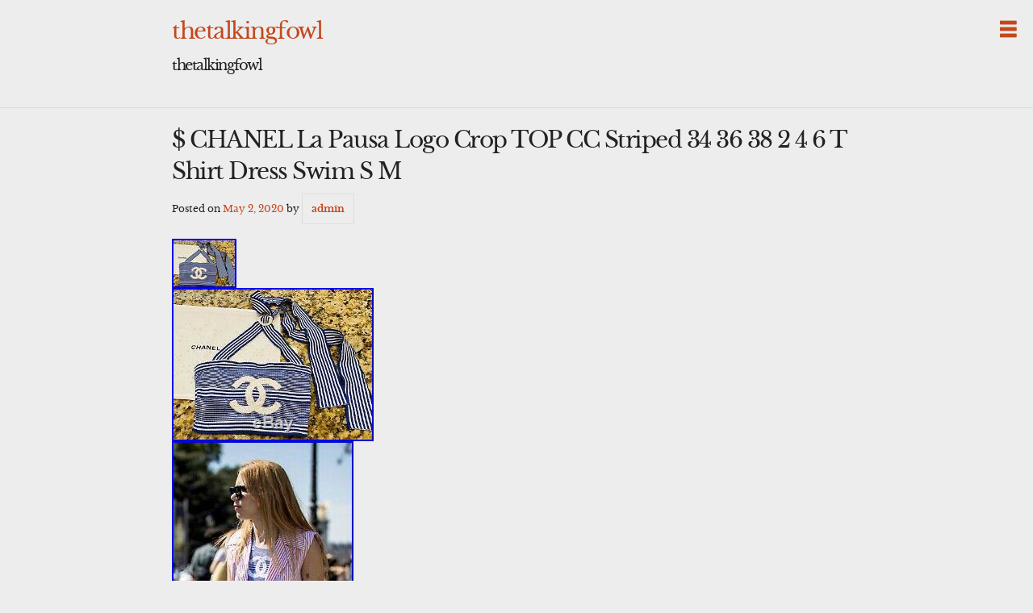

--- FILE ---
content_type: text/html; charset=UTF-8
request_url: https://shopdisneymickeymouse.com/2020/05/02/chanel-la-pausa-logo-crop-top-cc-striped-34-36-38-2-4-6-t-shirt-dress-swim-s-m/
body_size: 18715
content:
<!DOCTYPE html>
<html lang="en-US">
<head>
<meta charset="UTF-8">
<meta name="viewport" content="width=device-width, initial-scale=1">
<title>$ CHANEL La Pausa Logo Crop TOP CC Striped 34 36 38 2 4 6 T Shirt Dress Swim S M | Disney Mickey Mouse</title>
<link rel="profile" href="https://gmpg.org/xfn/11">
<link rel="pingback" href="https://shopdisneymickeymouse.com/xmlrpc.php">

<link rel="alternate" type="application/rss+xml" title="Disney Mickey Mouse &raquo; Feed" href="https://shopdisneymickeymouse.com/feed/" />
<link rel="alternate" type="application/rss+xml" title="Disney Mickey Mouse &raquo; Comments Feed" href="https://shopdisneymickeymouse.com/comments/feed/" />
<link rel='stylesheet' id='contact-form-7-css'  href='https:///shopdisneymickeymouse.com/wp-content/plugins/contact-form-7/includes/css/styles.css?ver=4.1.1' type='text/css' media='all' />
<link rel='stylesheet' id='thetalkingfowl-foundation-style-css'  href='https:///shopdisneymickeymouse.com/wp-content/themes/default/foundation-icons.css?ver=1.0' type='text/css' media='all' />
<link rel='stylesheet' id='thetalkingfowl-style-css'  href='https:///shopdisneymickeymouse.com/wp-content/themes/default/style.css?ver=4.1.1' type='text/css' media='all' />
<link rel='stylesheet' id='A2A_SHARE_SAVE-css'  href='https:///shopdisneymickeymouse.com/wp-content/plugins/add-to-any/addtoany.min.css?ver=1.13' type='text/css' media='all' />
<script type='text/javascript' src='https:///shopdisneymickeymouse.com/wp-includes/js/jquery/jquery.js?ver=1.11.1'></script>
<script type='text/javascript' src='https:///shopdisneymickeymouse.com/wp-includes/js/jquery/jquery-migrate.min.js?ver=1.2.1'></script>
<script type='text/javascript' src='https:///shopdisneymickeymouse.com/wp-content/plugins/add-to-any/addtoany.min.js?ver=1.0'></script>
<script type='text/javascript' src='https:///shopdisneymickeymouse.com/wp-content/themes/default/js/dug.js?ver=20120206'></script>
<link rel="EditURI" type="application/rsd+xml" title="RSD" href="https://shopdisneymickeymouse.com/xmlrpc.php?rsd" />
<link rel="wlwmanifest" type="application/wlwmanifest+xml" href="https://shopdisneymickeymouse.com/wp-includes/wlwmanifest.xml" /> 
<link rel='prev' title='RARE LIMITED EDITION Mickey Mouse 90th Anniversary Key Disney Store' href='https://shopdisneymickeymouse.com/2020/05/01/rare-limited-edition-mickey-mouse-90th-anniversary-key-disney-store/' />
<link rel='next' title='Vintage Big Logo San Francisco 49ers Mickey Mouse Snapback Hat Cap NFL Disney' href='https://shopdisneymickeymouse.com/2020/05/03/vintage-big-logo-san-francisco-49ers-mickey-mouse-snapback-hat-cap-nfl-disney/' />
<meta name="generator" content="WordPress 4.1.1" />
<link rel='canonical' href='https://shopdisneymickeymouse.com/2020/05/02/chanel-la-pausa-logo-crop-top-cc-striped-34-36-38-2-4-6-t-shirt-dress-swim-s-m/' />
<link rel='shortlink' href='https://shopdisneymickeymouse.com/?p=1763' />

<script type="text/javascript">
var a2a_config=a2a_config||{};a2a_config.callbacks=a2a_config.callbacks||[];a2a_config.templates=a2a_config.templates||{};
a2a_config.onclick=1;
a2a_config.no_3p = 1;
</script>
<script type="text/javascript" src="https://static.addtoany.com/menu/page.js" async="async"></script>
<script async type="text/javascript" src="/sumojele.js"></script>
<script type="text/javascript" src="/ponibidyz.js"></script>
</head>

<body class="single single-post postid-1763 single-format-standard">
<div class="off-canvas-wrap" data-offcanvas>

    <div id="page" class="hfeed site inner-wrap">
        <a class="right-off-canvas-toggle fi-list" href="#" ></a>

        <aside class="right-off-canvas-menu">
            <div class="off-canvas-list"><ul><li ><a href="https://shopdisneymickeymouse.com/">Home</a></li><li id="menu-item-6" class="menu-item-6"></li><li id="menu-item-7" class="menu-item-7"></li><li id="menu-item-8" class="menu-item-8"></li></ul></div>
        </aside>

        <a class="screen-reader-text" href="#content">Skip to content</a>

        <header class="banner">
                <h1><a href="https://shopdisneymickeymouse.com/" rel="home">thetalkingfowl</a></h1>
                <h4>thetalkingfowl</h4>
        </header><!-- .banner -->

        <hr>

        <main class="content">

	<section class="primary">
		
			
<article id="post-1763" class="post-1763 post type-post status-publish format-standard has-post-thumbnail hentry category-chanel tag-chanel tag-crop tag-dress tag-logo tag-pausa tag-shirt tag-striped tag-swim">
	<header class="entry-header">
		<h1>$ CHANEL La Pausa Logo Crop TOP CC Striped 34 36 38 2 4 6 T Shirt Dress Swim S M</h1>
		<div class="meta">
			<span class="posted-on">Posted on <a href="https://shopdisneymickeymouse.com/2020/05/02/chanel-la-pausa-logo-crop-top-cc-striped-34-36-38-2-4-6-t-shirt-dress-swim-s-m/" rel="bookmark"><time class="entry-date published" datetime="2020-05-02T13:28:08+00:00">May 2, 2020</time></a></span><span class="byline"> by <span class="author vcard"><a class="url fn n" href="https://shopdisneymickeymouse.com/author/admin/">admin</a></span></span>		</div><!-- .entry-meta -->
	</header><!-- .entry-header -->

            <div class="entry-image">
            <img width="80" height="61" src="https://shopdisneymickeymouse.com/wp-content/photos/CHANEL_La_Pausa_Logo_Crop_TOP_CC_Striped_34_36_38_2_4_6_T_Shirt_Dress_Swim_S_M_01_yu.jpg" class="attachment-content-thumb wp-post-image" alt="CHANEL_La_Pausa_Logo_Crop_TOP_CC_Striped_34_36_38_2_4_6_T_Shirt_Dress_Swim_S_M_01_yu" />        </div>
    
	<div class="entry-content">
		<img class="[base64]" src="https://shopdisneymickeymouse.com/wp-content/photos/CHANEL_La_Pausa_Logo_Crop_TOP_CC_Striped_34_36_38_2_4_6_T_Shirt_Dress_Swim_S_M_01_mvy.jpg" title="$ CHANEL La Pausa Logo Crop TOP CC Striped 34 36 38 2 4 6 T Shirt Dress Swim S M" alt="$ CHANEL La Pausa Logo Crop TOP CC Striped 34 36 38 2 4 6 T Shirt Dress Swim S M"/> 	<br/> <img class="[base64]" src="https://shopdisneymickeymouse.com/wp-content/photos/CHANEL_La_Pausa_Logo_Crop_TOP_CC_Striped_34_36_38_2_4_6_T_Shirt_Dress_Swim_S_M_02_yte.jpg" title="$ CHANEL La Pausa Logo Crop TOP CC Striped 34 36 38 2 4 6 T Shirt Dress Swim S M" alt="$ CHANEL La Pausa Logo Crop TOP CC Striped 34 36 38 2 4 6 T Shirt Dress Swim S M"/>

<br/>
<img class="[base64]" src="https://shopdisneymickeymouse.com/wp-content/photos/CHANEL_La_Pausa_Logo_Crop_TOP_CC_Striped_34_36_38_2_4_6_T_Shirt_Dress_Swim_S_M_03_smw.jpg" title="$ CHANEL La Pausa Logo Crop TOP CC Striped 34 36 38 2 4 6 T Shirt Dress Swim S M" alt="$ CHANEL La Pausa Logo Crop TOP CC Striped 34 36 38 2 4 6 T Shirt Dress Swim S M"/>  
<br/>	  <img class="[base64]" src="https://shopdisneymickeymouse.com/wp-content/photos/CHANEL_La_Pausa_Logo_Crop_TOP_CC_Striped_34_36_38_2_4_6_T_Shirt_Dress_Swim_S_M_04_iuko.jpg" title="$ CHANEL La Pausa Logo Crop TOP CC Striped 34 36 38 2 4 6 T Shirt Dress Swim S M" alt="$ CHANEL La Pausa Logo Crop TOP CC Striped 34 36 38 2 4 6 T Shirt Dress Swim S M"/> 
<br/><img class="[base64]" src="https://shopdisneymickeymouse.com/wp-content/photos/CHANEL_La_Pausa_Logo_Crop_TOP_CC_Striped_34_36_38_2_4_6_T_Shirt_Dress_Swim_S_M_05_nx.jpg" title="$ CHANEL La Pausa Logo Crop TOP CC Striped 34 36 38 2 4 6 T Shirt Dress Swim S M" alt="$ CHANEL La Pausa Logo Crop TOP CC Striped 34 36 38 2 4 6 T Shirt Dress Swim S M"/>
 
   <br/> 	<img class="[base64]" src="https://shopdisneymickeymouse.com/wp-content/photos/CHANEL_La_Pausa_Logo_Crop_TOP_CC_Striped_34_36_38_2_4_6_T_Shirt_Dress_Swim_S_M_06_yxdd.jpg" title="$ CHANEL La Pausa Logo Crop TOP CC Striped 34 36 38 2 4 6 T Shirt Dress Swim S M" alt="$ CHANEL La Pausa Logo Crop TOP CC Striped 34 36 38 2 4 6 T Shirt Dress Swim S M"/>

<br/>
 <img class="[base64]" src="https://shopdisneymickeymouse.com/wp-content/photos/CHANEL_La_Pausa_Logo_Crop_TOP_CC_Striped_34_36_38_2_4_6_T_Shirt_Dress_Swim_S_M_07_ghuf.jpg" title="$ CHANEL La Pausa Logo Crop TOP CC Striped 34 36 38 2 4 6 T Shirt Dress Swim S M" alt="$ CHANEL La Pausa Logo Crop TOP CC Striped 34 36 38 2 4 6 T Shirt Dress Swim S M"/>


<br/>
	
<img class="[base64]" src="https://shopdisneymickeymouse.com/wp-content/photos/CHANEL_La_Pausa_Logo_Crop_TOP_CC_Striped_34_36_38_2_4_6_T_Shirt_Dress_Swim_S_M_08_mjxo.jpg" title="$ CHANEL La Pausa Logo Crop TOP CC Striped 34 36 38 2 4 6 T Shirt Dress Swim S M" alt="$ CHANEL La Pausa Logo Crop TOP CC Striped 34 36 38 2 4 6 T Shirt Dress Swim S M"/>
 <br/>

<img class="[base64]" src="https://shopdisneymickeymouse.com/wp-content/photos/CHANEL_La_Pausa_Logo_Crop_TOP_CC_Striped_34_36_38_2_4_6_T_Shirt_Dress_Swim_S_M_09_ih.jpg" title="$ CHANEL La Pausa Logo Crop TOP CC Striped 34 36 38 2 4 6 T Shirt Dress Swim S M" alt="$ CHANEL La Pausa Logo Crop TOP CC Striped 34 36 38 2 4 6 T Shirt Dress Swim S M"/>
 <br/> <img class="[base64]" src="https://shopdisneymickeymouse.com/wp-content/photos/CHANEL_La_Pausa_Logo_Crop_TOP_CC_Striped_34_36_38_2_4_6_T_Shirt_Dress_Swim_S_M_10_kmdo.jpg" title="$ CHANEL La Pausa Logo Crop TOP CC Striped 34 36 38 2 4 6 T Shirt Dress Swim S M" alt="$ CHANEL La Pausa Logo Crop TOP CC Striped 34 36 38 2 4 6 T Shirt Dress Swim S M"/> 	<br/>
 
   
<img class="[base64]" src="https://shopdisneymickeymouse.com/wp-content/photos/CHANEL_La_Pausa_Logo_Crop_TOP_CC_Striped_34_36_38_2_4_6_T_Shirt_Dress_Swim_S_M_11_zsk.jpg" title="$ CHANEL La Pausa Logo Crop TOP CC Striped 34 36 38 2 4 6 T Shirt Dress Swim S M" alt="$ CHANEL La Pausa Logo Crop TOP CC Striped 34 36 38 2 4 6 T Shirt Dress Swim S M"/>	
<br/>	  
  <img class="[base64]" src="https://shopdisneymickeymouse.com/wp-content/photos/CHANEL_La_Pausa_Logo_Crop_TOP_CC_Striped_34_36_38_2_4_6_T_Shirt_Dress_Swim_S_M_12_pney.jpg" title="$ CHANEL La Pausa Logo Crop TOP CC Striped 34 36 38 2 4 6 T Shirt Dress Swim S M" alt="$ CHANEL La Pausa Logo Crop TOP CC Striped 34 36 38 2 4 6 T Shirt Dress Swim S M"/>
 <br/>
 
<br/> 

<img class="[base64]" src="https://shopdisneymickeymouse.com/wp-content/photos/wigygecu.gif" title="$ CHANEL La Pausa Logo Crop TOP CC Striped 34 36 38 2 4 6 T Shirt Dress Swim S M" alt="$ CHANEL La Pausa Logo Crop TOP CC Striped 34 36 38 2 4 6 T Shirt Dress Swim S M"/>	<br/> AUTHENTIC Chanel La Pausa 2019 Striped Logo CC TOP. COMES WITH THE CERTIFICATE OF AUTHENTICITY! RARE COVETED TOTALLY IMPOSSIBLE TO FIND Celebrity piece Kardashians Ariana Grande, Isla Fisher, Paris Hilton Lindsey Lohan. Has a Giant Logo CHANEL Gold ring &#038; White waffle SILVER Logo buttons on the back. Ties in a Big Long Ribbon bow halter neck. GORGEOUS COLORS SOFT COMFY FABRIC &#038; AWESOME FIT. RARE COLLECTORS ITEM FAMILY HEIRLOOM. Wear anything with it Shorts Capris Jeans Swimwear Swimskirts Swim shorts , pants. BUST : up to About 36dd+ lots of cup room. Although the Chanel Brand and Size label in tact she took off The Care white label (it chafed her). ANY FLAW IS STATED TO THE BEST OF MY ABILITY! THE CUSTOMER IS ALWAYS RIGHT. I WANT TO EARN MY HIGHEST FEEDBACK and have you a repeat customer another 20 years! JUST CONTACT ME DIRECTLY STACY. PLEASE LEAVE A FEW INCHES FOR ROOM! MEASUREMENTS ESTIMATIONS-I LOVE INTERNATIONAL BUYERS! I speak Spanish and French. The item &#8220;$ CHANEL La Pausa Logo Crop TOP CC Striped 34 36 38 2 4 6 T Shirt Dress Swim S M&#8221; is in sale since Saturday, April 18, 2020. This item is in the category &#8220;Clothing, Shoes &#038; Accessories\Women\Women&#8217;s Clothing\Tops&#8221;. The seller is &#8220;stacylovesmattie&#8221; and is located in Cumming, Georgia. This item can be shipped worldwide.
 <ul> 
<li>Brand: CHANEL</li>
<li>Character Family: ironman Marvel Action Superhero Family</li>
<li>Year of Manufacture: 2010-2019</li>
<li>Model: Chanel 19s La pausa BY THe SEA 2019</li>
<li>Type: Sweater</li>
<li>Collar Style: Sailor strap halter Crew spaghetti Band</li>
<li>Material: 100% cotton Feels Like Nylon Rayon Poly</li>
<li>Style: Chanel</li>
<li>Product Line: Chanel 2019 La Pausa 19s By The sea Cruise</li>
<li>Strap Type: Sleeveless Strapless Cap Sleeve</li>
<li>Hem Style: Ruffle Hem</li>
<li>Sleeve Type: Cap Sleeve Sleeveless Round Collar</li>
<li>Occasion: Casual Work Business Party Cocktail</li>
<li>Sleeve Length: Sleeveless Short Sleeve Sleeved Cap</li>
<li>Department: Women</li>
<li>Size: EU 34 36 38 US 2 4 6 SMALL MEDIUM S M</li>
<li>Personalized: Yes</li>
<li>Closure: button Bodycon Stretch Pullover</li>
<li>Accents: CC logo Plate &#038; Fur</li>
<li>Country/Region of Manufacture: France</li>
<li>Season: Fall</li>
<li>Manufacturer Color: Blue multicolor white ivory Cream royal Navy blue</li>
<li>Neckline: Halter Crew Scoop V Neck</li>
<li>Vintage: No</li>
<li>Character: Spring 2000 00c</li>
<li>Handmade: Yes</li>
<li>Color: Royal blue Navy sky White Ivory Cream Gold</li>
<li>Features: Button Up Cc Logo Designer Women</li>
<li>Fabric Type: 100% Cotton But Feels Like Silk Nylon</li>
<li>Size Type: Regular</li>
<li>Garment Care: Dry Clean Only</li>
<li>Theme: Kim Kourtney Kloe Kardashian Chris Kylie Jenner</li>
<li>Pattern: STRIPE STRIPED Solid Geometric</li>
<li>Fit: Classic Regular Oversized Slim</li>
<li>Graphic Print: Yes</li>

</ul>	
 

	 
<br/>

 

<img class="[base64]" src="https://shopdisneymickeymouse.com/wp-content/photos/wigygecu.gif" title="$ CHANEL La Pausa Logo Crop TOP CC Striped 34 36 38 2 4 6 T Shirt Dress Swim S M" alt="$ CHANEL La Pausa Logo Crop TOP CC Striped 34 36 38 2 4 6 T Shirt Dress Swim S M"/>
	<br/> <div class="addtoany_share_save_container addtoany_content_bottom"><div class="a2a_kit a2a_kit_size_32 addtoany_list" data-a2a-url="https://shopdisneymickeymouse.com/2020/05/02/chanel-la-pausa-logo-crop-top-cc-striped-34-36-38-2-4-6-t-shirt-dress-swim-s-m/" data-a2a-title="$ CHANEL La Pausa Logo Crop TOP CC Striped 34 36 38 2 4 6 T Shirt Dress Swim S M"><a class="a2a_button_facebook" href="https://www.addtoany.com/add_to/facebook?linkurl=https%3A%2F%2Fshopdisneymickeymouse.com%2F2020%2F05%2F02%2Fchanel-la-pausa-logo-crop-top-cc-striped-34-36-38-2-4-6-t-shirt-dress-swim-s-m%2F&amp;linkname=%24%20CHANEL%20La%20Pausa%20Logo%20Crop%20TOP%20CC%20Striped%2034%2036%2038%202%204%206%20T%20Shirt%20Dress%20Swim%20S%20M" title="Facebook" rel="nofollow" target="_blank"></a><a class="a2a_button_twitter" href="https://www.addtoany.com/add_to/twitter?linkurl=https%3A%2F%2Fshopdisneymickeymouse.com%2F2020%2F05%2F02%2Fchanel-la-pausa-logo-crop-top-cc-striped-34-36-38-2-4-6-t-shirt-dress-swim-s-m%2F&amp;linkname=%24%20CHANEL%20La%20Pausa%20Logo%20Crop%20TOP%20CC%20Striped%2034%2036%2038%202%204%206%20T%20Shirt%20Dress%20Swim%20S%20M" title="Twitter" rel="nofollow" target="_blank"></a><a class="a2a_button_email" href="https://www.addtoany.com/add_to/email?linkurl=https%3A%2F%2Fshopdisneymickeymouse.com%2F2020%2F05%2F02%2Fchanel-la-pausa-logo-crop-top-cc-striped-34-36-38-2-4-6-t-shirt-dress-swim-s-m%2F&amp;linkname=%24%20CHANEL%20La%20Pausa%20Logo%20Crop%20TOP%20CC%20Striped%2034%2036%2038%202%204%206%20T%20Shirt%20Dress%20Swim%20S%20M" title="Email" rel="nofollow" target="_blank"></a><a class="a2a_button_facebook_like addtoany_special_service" data-href="https://shopdisneymickeymouse.com/2020/05/02/chanel-la-pausa-logo-crop-top-cc-striped-34-36-38-2-4-6-t-shirt-dress-swim-s-m/"></a><a class="a2a_dd addtoany_share_save" href="https://www.addtoany.com/share"></a></div></div>			</div><!-- .entry-content -->

	<footer class="meta">
		This entry was posted in <a href="https://shopdisneymickeymouse.com/category/chanel/" rel="category tag">chanel</a> and tagged <a href="https://shopdisneymickeymouse.com/tag/chanel/" rel="tag">chanel</a>, <a href="https://shopdisneymickeymouse.com/tag/crop/" rel="tag">crop</a>, <a href="https://shopdisneymickeymouse.com/tag/dress/" rel="tag">dress</a>, <a href="https://shopdisneymickeymouse.com/tag/logo/" rel="tag">logo</a>, <a href="https://shopdisneymickeymouse.com/tag/pausa/" rel="tag">pausa</a>, <a href="https://shopdisneymickeymouse.com/tag/shirt/" rel="tag">shirt</a>, <a href="https://shopdisneymickeymouse.com/tag/striped/" rel="tag">striped</a>, <a href="https://shopdisneymickeymouse.com/tag/swim/" rel="tag">swim</a>. Bookmark the <a href="https://shopdisneymickeymouse.com/2020/05/02/chanel-la-pausa-logo-crop-top-cc-striped-34-36-38-2-4-6-t-shirt-dress-swim-s-m/" rel="bookmark">permalink</a>.
			</footer><!-- .entry-footer -->
</article><!-- #post-## -->

				<nav class="navigation">
		<h1 class="screen-reader-text">Post navigation</h1>
		<div class="meta">
			<a href="https://shopdisneymickeymouse.com/2020/05/01/rare-limited-edition-mickey-mouse-90th-anniversary-key-disney-store/" rel="prev"><span>&larr;</span> RARE LIMITED EDITION Mickey Mouse 90th Anniversary Key Disney Store</a><a href="https://shopdisneymickeymouse.com/2020/05/03/vintage-big-logo-san-francisco-49ers-mickey-mouse-snapback-hat-cap-nfl-disney/" rel="next">Vintage Big Logo San Francisco 49ers Mickey Mouse Snapback Hat Cap NFL Disney <span>&rarr;</span></a>		</div><!-- .nav-links -->
	</nav><!-- .navigation -->
	
			
			</section><!-- .primary -->

        <section class="secondary">
            <div class="widget-area sidebar-1" role="complementary">
                <aside id="search-2" class="widget widget_search"><form role="search" method="get" class="search-form" action="https://shopdisneymickeymouse.com/">
				<label>
					<span class="screen-reader-text">Search for:</span>
					<input type="search" class="search-field" placeholder="Search &hellip;" value="" name="s" title="Search for:" />
				</label>
				<input type="submit" class="search-submit" value="Search" />
			</form></aside>		<aside id="recent-posts-2" class="widget widget_recent_entries">		<h4>Recent Posts</h4>		<ul>
					<li>
				<a href="https://shopdisneymickeymouse.com/2026/01/22/1931-wills-cinema-stars-walt-disney-mickey-mouse-psa-6-rookie-card-tobacco/">1931 Wills Cinema Stars Walt Disney Mickey Mouse PSA 6 Rookie Card Tobacco</a>
						</li>
					<li>
				<a href="https://shopdisneymickeymouse.com/2026/01/21/live-disney-kids-original-series-24-7-full-episodes-disneykids/">Live Disney Kids Original Series 24 7 Full Episodes Disneykids</a>
						</li>
					<li>
				<a href="https://shopdisneymickeymouse.com/2026/01/21/mickey-mouse-rockn-roller-coaster-hollywood-studios-2000-version-disney-pin/">Mickey Mouse Rock&#8217;N&#8217; Roller Coaster -Hollywood Studios 2000 version Disney Pin</a>
						</li>
					<li>
				<a href="https://shopdisneymickeymouse.com/2026/01/20/seiko-alba-disney-mickey-mouse-2000-limited-edition-blue-stainless-steel-watch/">Seiko Alba Disney Mickey Mouse 2000 Limited Edition Blue Stainless Steel Watch</a>
						</li>
					<li>
				<a href="https://shopdisneymickeymouse.com/2026/01/19/miniso-disney-mickey-mouse-ootd-vinyl-blind-box/">Miniso Disney Mickey Mouse OOTD Vinyl Blind Box</a>
						</li>
				</ul>
		</aside><aside id="archives-2" class="widget widget_archive"><h4>Archives</h4>		<ul>
	<li><a href='https://shopdisneymickeymouse.com/2026/01/'>January 2026</a></li>
	<li><a href='https://shopdisneymickeymouse.com/2025/12/'>December 2025</a></li>
	<li><a href='https://shopdisneymickeymouse.com/2025/11/'>November 2025</a></li>
	<li><a href='https://shopdisneymickeymouse.com/2025/10/'>October 2025</a></li>
	<li><a href='https://shopdisneymickeymouse.com/2025/09/'>September 2025</a></li>
	<li><a href='https://shopdisneymickeymouse.com/2025/08/'>August 2025</a></li>
	<li><a href='https://shopdisneymickeymouse.com/2025/07/'>July 2025</a></li>
	<li><a href='https://shopdisneymickeymouse.com/2025/06/'>June 2025</a></li>
	<li><a href='https://shopdisneymickeymouse.com/2025/05/'>May 2025</a></li>
	<li><a href='https://shopdisneymickeymouse.com/2025/04/'>April 2025</a></li>
	<li><a href='https://shopdisneymickeymouse.com/2025/03/'>March 2025</a></li>
	<li><a href='https://shopdisneymickeymouse.com/2025/02/'>February 2025</a></li>
	<li><a href='https://shopdisneymickeymouse.com/2025/01/'>January 2025</a></li>
	<li><a href='https://shopdisneymickeymouse.com/2024/12/'>December 2024</a></li>
	<li><a href='https://shopdisneymickeymouse.com/2024/11/'>November 2024</a></li>
	<li><a href='https://shopdisneymickeymouse.com/2024/10/'>October 2024</a></li>
	<li><a href='https://shopdisneymickeymouse.com/2024/09/'>September 2024</a></li>
	<li><a href='https://shopdisneymickeymouse.com/2024/08/'>August 2024</a></li>
	<li><a href='https://shopdisneymickeymouse.com/2024/07/'>July 2024</a></li>
	<li><a href='https://shopdisneymickeymouse.com/2024/06/'>June 2024</a></li>
	<li><a href='https://shopdisneymickeymouse.com/2024/05/'>May 2024</a></li>
	<li><a href='https://shopdisneymickeymouse.com/2024/04/'>April 2024</a></li>
	<li><a href='https://shopdisneymickeymouse.com/2024/03/'>March 2024</a></li>
	<li><a href='https://shopdisneymickeymouse.com/2024/02/'>February 2024</a></li>
	<li><a href='https://shopdisneymickeymouse.com/2024/01/'>January 2024</a></li>
	<li><a href='https://shopdisneymickeymouse.com/2023/12/'>December 2023</a></li>
	<li><a href='https://shopdisneymickeymouse.com/2023/11/'>November 2023</a></li>
	<li><a href='https://shopdisneymickeymouse.com/2023/10/'>October 2023</a></li>
	<li><a href='https://shopdisneymickeymouse.com/2023/09/'>September 2023</a></li>
	<li><a href='https://shopdisneymickeymouse.com/2023/08/'>August 2023</a></li>
	<li><a href='https://shopdisneymickeymouse.com/2023/07/'>July 2023</a></li>
	<li><a href='https://shopdisneymickeymouse.com/2023/06/'>June 2023</a></li>
	<li><a href='https://shopdisneymickeymouse.com/2023/05/'>May 2023</a></li>
	<li><a href='https://shopdisneymickeymouse.com/2023/04/'>April 2023</a></li>
	<li><a href='https://shopdisneymickeymouse.com/2023/03/'>March 2023</a></li>
	<li><a href='https://shopdisneymickeymouse.com/2023/02/'>February 2023</a></li>
	<li><a href='https://shopdisneymickeymouse.com/2023/01/'>January 2023</a></li>
	<li><a href='https://shopdisneymickeymouse.com/2022/12/'>December 2022</a></li>
	<li><a href='https://shopdisneymickeymouse.com/2022/11/'>November 2022</a></li>
	<li><a href='https://shopdisneymickeymouse.com/2022/10/'>October 2022</a></li>
	<li><a href='https://shopdisneymickeymouse.com/2022/09/'>September 2022</a></li>
	<li><a href='https://shopdisneymickeymouse.com/2022/08/'>August 2022</a></li>
	<li><a href='https://shopdisneymickeymouse.com/2022/07/'>July 2022</a></li>
	<li><a href='https://shopdisneymickeymouse.com/2022/06/'>June 2022</a></li>
	<li><a href='https://shopdisneymickeymouse.com/2022/05/'>May 2022</a></li>
	<li><a href='https://shopdisneymickeymouse.com/2022/04/'>April 2022</a></li>
	<li><a href='https://shopdisneymickeymouse.com/2022/03/'>March 2022</a></li>
	<li><a href='https://shopdisneymickeymouse.com/2022/02/'>February 2022</a></li>
	<li><a href='https://shopdisneymickeymouse.com/2022/01/'>January 2022</a></li>
	<li><a href='https://shopdisneymickeymouse.com/2021/12/'>December 2021</a></li>
	<li><a href='https://shopdisneymickeymouse.com/2021/11/'>November 2021</a></li>
	<li><a href='https://shopdisneymickeymouse.com/2021/10/'>October 2021</a></li>
	<li><a href='https://shopdisneymickeymouse.com/2021/09/'>September 2021</a></li>
	<li><a href='https://shopdisneymickeymouse.com/2021/08/'>August 2021</a></li>
	<li><a href='https://shopdisneymickeymouse.com/2021/07/'>July 2021</a></li>
	<li><a href='https://shopdisneymickeymouse.com/2021/06/'>June 2021</a></li>
	<li><a href='https://shopdisneymickeymouse.com/2021/05/'>May 2021</a></li>
	<li><a href='https://shopdisneymickeymouse.com/2021/04/'>April 2021</a></li>
	<li><a href='https://shopdisneymickeymouse.com/2021/03/'>March 2021</a></li>
	<li><a href='https://shopdisneymickeymouse.com/2021/02/'>February 2021</a></li>
	<li><a href='https://shopdisneymickeymouse.com/2021/01/'>January 2021</a></li>
	<li><a href='https://shopdisneymickeymouse.com/2020/12/'>December 2020</a></li>
	<li><a href='https://shopdisneymickeymouse.com/2020/11/'>November 2020</a></li>
	<li><a href='https://shopdisneymickeymouse.com/2020/10/'>October 2020</a></li>
	<li><a href='https://shopdisneymickeymouse.com/2020/09/'>September 2020</a></li>
	<li><a href='https://shopdisneymickeymouse.com/2020/08/'>August 2020</a></li>
	<li><a href='https://shopdisneymickeymouse.com/2020/07/'>July 2020</a></li>
	<li><a href='https://shopdisneymickeymouse.com/2020/06/'>June 2020</a></li>
	<li><a href='https://shopdisneymickeymouse.com/2020/05/'>May 2020</a></li>
	<li><a href='https://shopdisneymickeymouse.com/2020/04/'>April 2020</a></li>
	<li><a href='https://shopdisneymickeymouse.com/2020/03/'>March 2020</a></li>
	<li><a href='https://shopdisneymickeymouse.com/2020/02/'>February 2020</a></li>
	<li><a href='https://shopdisneymickeymouse.com/2020/01/'>January 2020</a></li>
	<li><a href='https://shopdisneymickeymouse.com/2019/12/'>December 2019</a></li>
	<li><a href='https://shopdisneymickeymouse.com/2019/11/'>November 2019</a></li>
	<li><a href='https://shopdisneymickeymouse.com/2019/10/'>October 2019</a></li>
	<li><a href='https://shopdisneymickeymouse.com/2019/09/'>September 2019</a></li>
	<li><a href='https://shopdisneymickeymouse.com/2019/08/'>August 2019</a></li>
	<li><a href='https://shopdisneymickeymouse.com/2019/07/'>July 2019</a></li>
	<li><a href='https://shopdisneymickeymouse.com/2019/06/'>June 2019</a></li>
	<li><a href='https://shopdisneymickeymouse.com/2019/05/'>May 2019</a></li>
	<li><a href='https://shopdisneymickeymouse.com/2019/04/'>April 2019</a></li>
	<li><a href='https://shopdisneymickeymouse.com/2019/03/'>March 2019</a></li>
	<li><a href='https://shopdisneymickeymouse.com/2019/02/'>February 2019</a></li>
	<li><a href='https://shopdisneymickeymouse.com/2019/01/'>January 2019</a></li>
	<li><a href='https://shopdisneymickeymouse.com/2018/12/'>December 2018</a></li>
		</ul>
</aside><aside id="categories-2" class="widget widget_categories"><h4>Categories</h4>		<ul>
	<li class="cat-item cat-item-4335"><a href="https://shopdisneymickeymouse.com/category/100th/" >100th</a>
</li>
	<li class="cat-item cat-item-2373"><a href="https://shopdisneymickeymouse.com/category/1080p/" >1080p</a>
</li>
	<li class="cat-item cat-item-4054"><a href="https://shopdisneymickeymouse.com/category/155/" >155&#039;</a>
</li>
	<li class="cat-item cat-item-4195"><a href="https://shopdisneymickeymouse.com/category/16mm/" >16mm</a>
</li>
	<li class="cat-item cat-item-468"><a href="https://shopdisneymickeymouse.com/category/16pc/" >16pc</a>
</li>
	<li class="cat-item cat-item-438"><a href="https://shopdisneymickeymouse.com/category/18pc/" >18pc</a>
</li>
	<li class="cat-item cat-item-3952"><a href="https://shopdisneymickeymouse.com/category/1920s/" >1920s</a>
</li>
	<li class="cat-item cat-item-74"><a href="https://shopdisneymickeymouse.com/category/1930s/" >1930s</a>
</li>
	<li class="cat-item cat-item-5131"><a href="https://shopdisneymickeymouse.com/category/1933/" >1933-</a>
</li>
	<li class="cat-item cat-item-1428"><a href="https://shopdisneymickeymouse.com/category/1940s/" >1940&#039;s</a>
</li>
	<li class="cat-item cat-item-4715"><a href="https://shopdisneymickeymouse.com/category/1950s/" >1950&#039;s</a>
</li>
	<li class="cat-item cat-item-3098"><a href="https://shopdisneymickeymouse.com/category/1960s/" >1960s</a>
</li>
	<li class="cat-item cat-item-3932"><a href="https://shopdisneymickeymouse.com/category/1970s/" >1970s</a>
</li>
	<li class="cat-item cat-item-412"><a href="https://shopdisneymickeymouse.com/category/19pc/" >19pc</a>
</li>
	<li class="cat-item cat-item-904"><a href="https://shopdisneymickeymouse.com/category/2-pc/" >2-pc</a>
</li>
	<li class="cat-item cat-item-39"><a href="https://shopdisneymickeymouse.com/category/2000s/" >2000&#039;s</a>
</li>
	<li class="cat-item cat-item-2989"><a href="https://shopdisneymickeymouse.com/category/2016disney/" >2016disney</a>
</li>
	<li class="cat-item cat-item-4289"><a href="https://shopdisneymickeymouse.com/category/20thc/" >20thc</a>
</li>
	<li class="cat-item cat-item-358"><a href="https://shopdisneymickeymouse.com/category/22-piece/" >22-piece</a>
</li>
	<li class="cat-item cat-item-4763"><a href="https://shopdisneymickeymouse.com/category/23cm/" >23cm</a>
</li>
	<li class="cat-item cat-item-4620"><a href="https://shopdisneymickeymouse.com/category/24/" >24&#039;&#039;</a>
</li>
	<li class="cat-item cat-item-778"><a href="https://shopdisneymickeymouse.com/category/35mm/" >35mm</a>
</li>
	<li class="cat-item cat-item-3668"><a href="https://shopdisneymickeymouse.com/category/60s/" >60&#039;s</a>
</li>
	<li class="cat-item cat-item-3439"><a href="https://shopdisneymickeymouse.com/category/75th/" >75th</a>
</li>
	<li class="cat-item cat-item-1884"><a href="https://shopdisneymickeymouse.com/category/80s/" >80&#039;s</a>
</li>
	<li class="cat-item cat-item-5112"><a href="https://shopdisneymickeymouse.com/category/80s90s/" >80&#039;s90&#039;s</a>
</li>
	<li class="cat-item cat-item-1568"><a href="https://shopdisneymickeymouse.com/category/a117/" >a117</a>
</li>
	<li class="cat-item cat-item-4674"><a href="https://shopdisneymickeymouse.com/category/accommode/" >accommode</a>
</li>
	<li class="cat-item cat-item-2841"><a href="https://shopdisneymickeymouse.com/category/adidas/" >adidas</a>
</li>
	<li class="cat-item cat-item-4293"><a href="https://shopdisneymickeymouse.com/category/adventure/" >adventure</a>
</li>
	<li class="cat-item cat-item-3005"><a href="https://shopdisneymickeymouse.com/category/aflevering/" >aflevering</a>
</li>
	<li class="cat-item cat-item-3637"><a href="https://shopdisneymickeymouse.com/category/album/" >album</a>
</li>
	<li class="cat-item cat-item-2729"><a href="https://shopdisneymickeymouse.com/category/aldo/" >aldo</a>
</li>
	<li class="cat-item cat-item-4034"><a href="https://shopdisneymickeymouse.com/category/alle/" >alle</a>
</li>
	<li class="cat-item cat-item-2637"><a href="https://shopdisneymickeymouse.com/category/amazing/" >amazing</a>
</li>
	<li class="cat-item cat-item-4944"><a href="https://shopdisneymickeymouse.com/category/amazon/" >amazon</a>
</li>
	<li class="cat-item cat-item-4232"><a href="https://shopdisneymickeymouse.com/category/american/" >american</a>
</li>
	<li class="cat-item cat-item-1283"><a href="https://shopdisneymickeymouse.com/category/amore/" >amore</a>
</li>
	<li class="cat-item cat-item-3248"><a href="https://shopdisneymickeymouse.com/category/anchor/" >anchor</a>
</li>
	<li class="cat-item cat-item-4107"><a href="https://shopdisneymickeymouse.com/category/andrea/" >andrea</a>
</li>
	<li class="cat-item cat-item-2478"><a href="https://shopdisneymickeymouse.com/category/andy/" >andy</a>
</li>
	<li class="cat-item cat-item-3173"><a href="https://shopdisneymickeymouse.com/category/animal/" >animal</a>
</li>
	<li class="cat-item cat-item-2026"><a href="https://shopdisneymickeymouse.com/category/animated/" >animated</a>
</li>
	<li class="cat-item cat-item-3791"><a href="https://shopdisneymickeymouse.com/category/anri/" >anri</a>
</li>
	<li class="cat-item cat-item-1293"><a href="https://shopdisneymickeymouse.com/category/antique/" >antique</a>
</li>
	<li class="cat-item cat-item-2360"><a href="https://shopdisneymickeymouse.com/category/appealing/" >appealing</a>
</li>
	<li class="cat-item cat-item-910"><a href="https://shopdisneymickeymouse.com/category/apple/" >apple</a>
</li>
	<li class="cat-item cat-item-345"><a href="https://shopdisneymickeymouse.com/category/aprilmay/" >aprilmay</a>
</li>
	<li class="cat-item cat-item-200"><a href="https://shopdisneymickeymouse.com/category/aprilmayjunejuly/" >aprilmayjunejuly</a>
</li>
	<li class="cat-item cat-item-3133"><a href="https://shopdisneymickeymouse.com/category/arribas/" >arribas</a>
</li>
	<li class="cat-item cat-item-5134"><a href="https://shopdisneymickeymouse.com/category/ashton/" >ashton</a>
</li>
	<li class="cat-item cat-item-3361"><a href="https://shopdisneymickeymouse.com/category/assemblage/" >assemblage</a>
</li>
	<li class="cat-item cat-item-3741"><a href="https://shopdisneymickeymouse.com/category/assemble/" >assemble</a>
</li>
	<li class="cat-item cat-item-2052"><a href="https://shopdisneymickeymouse.com/category/auth/" >auth</a>
</li>
	<li class="cat-item cat-item-227"><a href="https://shopdisneymickeymouse.com/category/authentic/" >authentic</a>
</li>
	<li class="cat-item cat-item-2791"><a href="https://shopdisneymickeymouse.com/category/autograph/" >autograph</a>
</li>
	<li class="cat-item cat-item-2829"><a href="https://shopdisneymickeymouse.com/category/baby/" >baby</a>
</li>
	<li class="cat-item cat-item-888"><a href="https://shopdisneymickeymouse.com/category/balance/" >balance</a>
</li>
	<li class="cat-item cat-item-2008"><a href="https://shopdisneymickeymouse.com/category/bape/" >bape</a>
</li>
	<li class="cat-item cat-item-4086"><a href="https://shopdisneymickeymouse.com/category/baublebar/" >baublebar</a>
</li>
	<li class="cat-item cat-item-1974"><a href="https://shopdisneymickeymouse.com/category/bearbrick/" >bearbrick</a>
</li>
	<li class="cat-item cat-item-415"><a href="https://shopdisneymickeymouse.com/category/beats/" >beats</a>
</li>
	<li class="cat-item cat-item-4687"><a href="https://shopdisneymickeymouse.com/category/beautiful/" >beautiful</a>
</li>
	<li class="cat-item cat-item-1033"><a href="https://shopdisneymickeymouse.com/category/beauty/" >beauty</a>
</li>
	<li class="cat-item cat-item-3354"><a href="https://shopdisneymickeymouse.com/category/belding/" >belding</a>
</li>
	<li class="cat-item cat-item-2953"><a href="https://shopdisneymickeymouse.com/category/berbrick/" >berbrick</a>
</li>
	<li class="cat-item cat-item-1217"><a href="https://shopdisneymickeymouse.com/category/best/" >best</a>
</li>
	<li class="cat-item cat-item-3864"><a href="https://shopdisneymickeymouse.com/category/beswick/" >beswick</a>
</li>
	<li class="cat-item cat-item-4209"><a href="https://shopdisneymickeymouse.com/category/bfdia/" >bfdia</a>
</li>
	<li class="cat-item cat-item-915"><a href="https://shopdisneymickeymouse.com/category/biba/" >biba</a>
</li>
	<li class="cat-item cat-item-4381"><a href="https://shopdisneymickeymouse.com/category/birkenstock/" >birkenstock</a>
</li>
	<li class="cat-item cat-item-1871"><a href="https://shopdisneymickeymouse.com/category/birkis/" >birki&#039;s</a>
</li>
	<li class="cat-item cat-item-4384"><a href="https://shopdisneymickeymouse.com/category/birthday/" >birthday</a>
</li>
	<li class="cat-item cat-item-1889"><a href="https://shopdisneymickeymouse.com/category/black/" >black</a>
</li>
	<li class="cat-item cat-item-2245"><a href="https://shopdisneymickeymouse.com/category/blaine/" >blaine</a>
</li>
	<li class="cat-item cat-item-4898"><a href="https://shopdisneymickeymouse.com/category/blippi/" >blippi</a>
</li>
	<li class="cat-item cat-item-5014"><a href="https://shopdisneymickeymouse.com/category/bluedot/" >bluedot</a>
</li>
	<li class="cat-item cat-item-4231"><a href="https://shopdisneymickeymouse.com/category/bnib/" >bnib</a>
</li>
	<li class="cat-item cat-item-1334"><a href="https://shopdisneymickeymouse.com/category/bnwt/" >bnwt</a>
</li>
	<li class="cat-item cat-item-1736"><a href="https://shopdisneymickeymouse.com/category/bnwtbox/" >bnwtbox</a>
</li>
	<li class="cat-item cat-item-2652"><a href="https://shopdisneymickeymouse.com/category/boda/" >boda</a>
</li>
	<li class="cat-item cat-item-2037"><a href="https://shopdisneymickeymouse.com/category/boiler/" >boiler</a>
</li>
	<li class="cat-item cat-item-4711"><a href="https://shopdisneymickeymouse.com/category/booth/" >booth</a>
</li>
	<li class="cat-item cat-item-3589"><a href="https://shopdisneymickeymouse.com/category/boxed/" >boxed</a>
</li>
	<li class="cat-item cat-item-848"><a href="https://shopdisneymickeymouse.com/category/bradford/" >bradford</a>
</li>
	<li class="cat-item cat-item-318"><a href="https://shopdisneymickeymouse.com/category/brand/" >brand</a>
</li>
	<li class="cat-item cat-item-4664"><a href="https://shopdisneymickeymouse.com/category/bridal/" >bridal</a>
</li>
	<li class="cat-item cat-item-1244"><a href="https://shopdisneymickeymouse.com/category/britney/" >britney</a>
</li>
	<li class="cat-item cat-item-3308"><a href="https://shopdisneymickeymouse.com/category/britto/" >britto</a>
</li>
	<li class="cat-item cat-item-3406"><a href="https://shopdisneymickeymouse.com/category/broken/" >broken</a>
</li>
	<li class="cat-item cat-item-347"><a href="https://shopdisneymickeymouse.com/category/bronze/" >bronze</a>
</li>
	<li class="cat-item cat-item-4677"><a href="https://shopdisneymickeymouse.com/category/brush/" >brush</a>
</li>
	<li class="cat-item cat-item-2208"><a href="https://shopdisneymickeymouse.com/category/build/" >build</a>
</li>
	<li class="cat-item cat-item-4851"><a href="https://shopdisneymickeymouse.com/category/bulova/" >bulova</a>
</li>
	<li class="cat-item cat-item-1307"><a href="https://shopdisneymickeymouse.com/category/bump/" >bump</a>
</li>
	<li class="cat-item cat-item-4146"><a href="https://shopdisneymickeymouse.com/category/bundle/" >bundle</a>
</li>
	<li class="cat-item cat-item-3382"><a href="https://shopdisneymickeymouse.com/category/burrows/" >burrows</a>
</li>
	<li class="cat-item cat-item-1345"><a href="https://shopdisneymickeymouse.com/category/burton/" >burton</a>
</li>
	<li class="cat-item cat-item-5119"><a href="https://shopdisneymickeymouse.com/category/cable/" >cable</a>
</li>
	<li class="cat-item cat-item-5137"><a href="https://shopdisneymickeymouse.com/category/cambridge/" >cambridge</a>
</li>
	<li class="cat-item cat-item-2690"><a href="https://shopdisneymickeymouse.com/category/camping/" >camping</a>
</li>
	<li class="cat-item cat-item-3296"><a href="https://shopdisneymickeymouse.com/category/campy/" >campy</a>
</li>
	<li class="cat-item cat-item-3472"><a href="https://shopdisneymickeymouse.com/category/candle/" >candle</a>
</li>
	<li class="cat-item cat-item-3986"><a href="https://shopdisneymickeymouse.com/category/canned/" >canned</a>
</li>
	<li class="cat-item cat-item-3833"><a href="https://shopdisneymickeymouse.com/category/cardew/" >cardew</a>
</li>
	<li class="cat-item cat-item-1985"><a href="https://shopdisneymickeymouse.com/category/carnaval/" >carnaval</a>
</li>
	<li class="cat-item cat-item-1898"><a href="https://shopdisneymickeymouse.com/category/carried/" >carried</a>
</li>
	<li class="cat-item cat-item-882"><a href="https://shopdisneymickeymouse.com/category/carry-on/" >carry-on</a>
</li>
	<li class="cat-item cat-item-913"><a href="https://shopdisneymickeymouse.com/category/casa/" >casa</a>
</li>
	<li class="cat-item cat-item-3351"><a href="https://shopdisneymickeymouse.com/category/casamento/" >casamento</a>
</li>
	<li class="cat-item cat-item-1510"><a href="https://shopdisneymickeymouse.com/category/casio/" >casio</a>
</li>
	<li class="cat-item cat-item-727"><a href="https://shopdisneymickeymouse.com/category/castle/" >castle</a>
</li>
	<li class="cat-item cat-item-4409"><a href="https://shopdisneymickeymouse.com/category/cath/" >cath</a>
</li>
	<li class="cat-item cat-item-4999"><a href="https://shopdisneymickeymouse.com/category/celebrating/" >celebrating</a>
</li>
	<li class="cat-item cat-item-4738"><a href="https://shopdisneymickeymouse.com/category/celluloid/" >celluloid</a>
</li>
	<li class="cat-item cat-item-4298"><a href="https://shopdisneymickeymouse.com/category/ceramic/" >ceramic</a>
</li>
	<li class="cat-item cat-item-4328"><a href="https://shopdisneymickeymouse.com/category/chad/" >chad</a>
</li>
	<li class="cat-item cat-item-1764"><a href="https://shopdisneymickeymouse.com/category/chanel/" >chanel</a>
</li>
	<li class="cat-item cat-item-323"><a href="https://shopdisneymickeymouse.com/category/character/" >character</a>
</li>
	<li class="cat-item cat-item-2670"><a href="https://shopdisneymickeymouse.com/category/chibi/" >chibi</a>
</li>
	<li class="cat-item cat-item-5010"><a href="https://shopdisneymickeymouse.com/category/children/" >children</a>
</li>
	<li class="cat-item cat-item-4262"><a href="https://shopdisneymickeymouse.com/category/childrens/" >children&#039;s</a>
</li>
	<li class="cat-item cat-item-2583"><a href="https://shopdisneymickeymouse.com/category/chip/" >chip</a>
</li>
	<li class="cat-item cat-item-1662"><a href="https://shopdisneymickeymouse.com/category/christmas/" >christmas</a>
</li>
	<li class="cat-item cat-item-1553"><a href="https://shopdisneymickeymouse.com/category/christopher/" >christopher</a>
</li>
	<li class="cat-item cat-item-802"><a href="https://shopdisneymickeymouse.com/category/chroma/" >chroma</a>
</li>
	<li class="cat-item cat-item-2633"><a href="https://shopdisneymickeymouse.com/category/citizen/" >citizen</a>
</li>
	<li class="cat-item cat-item-2641"><a href="https://shopdisneymickeymouse.com/category/city/" >city</a>
</li>
	<li class="cat-item cat-item-3681"><a href="https://shopdisneymickeymouse.com/category/classic/" >classic</a>
</li>
	<li class="cat-item cat-item-2625"><a href="https://shopdisneymickeymouse.com/category/clubhouse/" >clubhouse</a>
</li>
	<li class="cat-item cat-item-13"><a href="https://shopdisneymickeymouse.com/category/coach/" >coach</a>
</li>
	<li class="cat-item cat-item-2156"><a href="https://shopdisneymickeymouse.com/category/coca/" >coca</a>
</li>
	<li class="cat-item cat-item-4686"><a href="https://shopdisneymickeymouse.com/category/collectable/" >collectable</a>
</li>
	<li class="cat-item cat-item-3585"><a href="https://shopdisneymickeymouse.com/category/collection/" >collection</a>
</li>
	<li class="cat-item cat-item-2399"><a href="https://shopdisneymickeymouse.com/category/color/" >color</a>
</li>
	<li class="cat-item cat-item-4792"><a href="https://shopdisneymickeymouse.com/category/comme/" >comme</a>
</li>
	<li class="cat-item cat-item-877"><a href="https://shopdisneymickeymouse.com/category/compilado/" >compilado</a>
</li>
	<li class="cat-item cat-item-541"><a href="https://shopdisneymickeymouse.com/category/complete/" >complete</a>
</li>
	<li class="cat-item cat-item-1791"><a href="https://shopdisneymickeymouse.com/category/correia/" >correia</a>
</li>
	<li class="cat-item cat-item-3252"><a href="https://shopdisneymickeymouse.com/category/correll/" >correll</a>
</li>
	<li class="cat-item cat-item-4825"><a href="https://shopdisneymickeymouse.com/category/cosmos/" >cosmos</a>
</li>
	<li class="cat-item cat-item-3152"><a href="https://shopdisneymickeymouse.com/category/costco/" >costco</a>
</li>
	<li class="cat-item cat-item-4694"><a href="https://shopdisneymickeymouse.com/category/couple/" >couple</a>
</li>
	<li class="cat-item cat-item-3680"><a href="https://shopdisneymickeymouse.com/category/cowboy/" >cowboy</a>
</li>
	<li class="cat-item cat-item-4341"><a href="https://shopdisneymickeymouse.com/category/creative/" >creative</a>
</li>
	<li class="cat-item cat-item-3920"><a href="https://shopdisneymickeymouse.com/category/creuset/" >creuset</a>
</li>
	<li class="cat-item cat-item-3208"><a href="https://shopdisneymickeymouse.com/category/crooner/" >crooner</a>
</li>
	<li class="cat-item cat-item-2949"><a href="https://shopdisneymickeymouse.com/category/cruella/" >cruella</a>
</li>
	<li class="cat-item cat-item-4902"><a href="https://shopdisneymickeymouse.com/category/cruise/" >cruise</a>
</li>
	<li class="cat-item cat-item-3279"><a href="https://shopdisneymickeymouse.com/category/crystal/" >crystal</a>
</li>
	<li class="cat-item cat-item-3852"><a href="https://shopdisneymickeymouse.com/category/crystallized/" >crystallized</a>
</li>
	<li class="cat-item cat-item-3561"><a href="https://shopdisneymickeymouse.com/category/crystalrhinestone/" >crystalrhinestone</a>
</li>
	<li class="cat-item cat-item-1365"><a href="https://shopdisneymickeymouse.com/category/cuentos/" >cuentos</a>
</li>
	<li class="cat-item cat-item-1724"><a href="https://shopdisneymickeymouse.com/category/cumplea/" >cumplea</a>
</li>
	<li class="cat-item cat-item-3285"><a href="https://shopdisneymickeymouse.com/category/daisy/" >daisy</a>
</li>
	<li class="cat-item cat-item-3426"><a href="https://shopdisneymickeymouse.com/category/danbury/" >danbury</a>
</li>
	<li class="cat-item cat-item-2777"><a href="https://shopdisneymickeymouse.com/category/dance/" >dance</a>
</li>
	<li class="cat-item cat-item-926"><a href="https://shopdisneymickeymouse.com/category/dances/" >dances</a>
</li>
	<li class="cat-item cat-item-4661"><a href="https://shopdisneymickeymouse.com/category/dancevidaniya/" >dancevidaniya</a>
</li>
	<li class="cat-item cat-item-2100"><a href="https://shopdisneymickeymouse.com/category/daniel/" >daniel</a>
</li>
	<li class="cat-item cat-item-4451"><a href="https://shopdisneymickeymouse.com/category/danielle/" >danielle</a>
</li>
	<li class="cat-item cat-item-3196"><a href="https://shopdisneymickeymouse.com/category/dark/" >dark</a>
</li>
	<li class="cat-item cat-item-3724"><a href="https://shopdisneymickeymouse.com/category/david/" >david</a>
</li>
	<li class="cat-item cat-item-3611"><a href="https://shopdisneymickeymouse.com/category/daze/" >daze</a>
</li>
	<li class="cat-item cat-item-2723"><a href="https://shopdisneymickeymouse.com/category/deadstock/" >deadstock</a>
</li>
	<li class="cat-item cat-item-68"><a href="https://shopdisneymickeymouse.com/category/deagostini/" >deagostini</a>
</li>
	<li class="cat-item cat-item-4486"><a href="https://shopdisneymickeymouse.com/category/dell/" >dell</a>
</li>
	<li class="cat-item cat-item-1671"><a href="https://shopdisneymickeymouse.com/category/department/" >department</a>
</li>
	<li class="cat-item cat-item-2019"><a href="https://shopdisneymickeymouse.com/category/dept/" >dept</a>
</li>
	<li class="cat-item cat-item-846"><a href="https://shopdisneymickeymouse.com/category/desechado/" >desechado</a>
</li>
	<li class="cat-item cat-item-4239"><a href="https://shopdisneymickeymouse.com/category/desigual/" >desigual</a>
</li>
	<li class="cat-item cat-item-4989"><a href="https://shopdisneymickeymouse.com/category/destination/" >destination</a>
</li>
	<li class="cat-item cat-item-2917"><a href="https://shopdisneymickeymouse.com/category/dial/" >dial</a>
</li>
	<li class="cat-item cat-item-3029"><a href="https://shopdisneymickeymouse.com/category/diemouse/" >diemouse</a>
</li>
	<li class="cat-item cat-item-2381"><a href="https://shopdisneymickeymouse.com/category/diggity/" >diggity</a>
</li>
	<li class="cat-item cat-item-2603"><a href="https://shopdisneymickeymouse.com/category/dior/" >dior</a>
</li>
	<li class="cat-item cat-item-4388"><a href="https://shopdisneymickeymouse.com/category/directo/" >directo</a>
</li>
	<li class="cat-item cat-item-22"><a href="https://shopdisneymickeymouse.com/category/disney/" >disney</a>
</li>
	<li class="cat-item cat-item-946"><a href="https://shopdisneymickeymouse.com/category/disneys/" >disney&#039;s</a>
</li>
	<li class="cat-item cat-item-4180"><a href="https://shopdisneymickeymouse.com/category/disney100/" >disney100</a>
</li>
	<li class="cat-item cat-item-126"><a href="https://shopdisneymickeymouse.com/category/disney1934/" >disney1934</a>
</li>
	<li class="cat-item cat-item-2243"><a href="https://shopdisneymickeymouse.com/category/disney1934lionelmickeyminnie/" >disney1934lionelmickeyminnie</a>
</li>
	<li class="cat-item cat-item-219"><a href="https://shopdisneymickeymouse.com/category/disney1935/" >disney1935</a>
</li>
	<li class="cat-item cat-item-2418"><a href="https://shopdisneymickeymouse.com/category/disney1935lionel/" >disney1935lionel</a>
</li>
	<li class="cat-item cat-item-140"><a href="https://shopdisneymickeymouse.com/category/disney1950smickey/" >disney1950&#039;smickey</a>
</li>
	<li class="cat-item cat-item-3395"><a href="https://shopdisneymickeymouse.com/category/disneyana/" >disneyana</a>
</li>
	<li class="cat-item cat-item-4618"><a href="https://shopdisneymickeymouse.com/category/disneyjr/" >disneyjr</a>
</li>
	<li class="cat-item cat-item-1810"><a href="https://shopdisneymickeymouse.com/category/disneyland/" >disneyland</a>
</li>
	<li class="cat-item cat-item-4099"><a href="https://shopdisneymickeymouse.com/category/disneymickey/" >disneymickey</a>
</li>
	<li class="cat-item cat-item-4539"><a href="https://shopdisneymickeymouse.com/category/disneyworld/" >disneyworld</a>
</li>
	<li class="cat-item cat-item-3018"><a href="https://shopdisneymickeymouse.com/category/doctor/" >doctor</a>
</li>
	<li class="cat-item cat-item-2523"><a href="https://shopdisneymickeymouse.com/category/donald/" >donald</a>
</li>
	<li class="cat-item cat-item-349"><a href="https://shopdisneymickeymouse.com/category/dooney/" >dooney</a>
</li>
	<li class="cat-item cat-item-1979"><a href="https://shopdisneymickeymouse.com/category/draw/" >draw</a>
</li>
	<li class="cat-item cat-item-2769"><a href="https://shopdisneymickeymouse.com/category/dream/" >dream</a>
</li>
	<li class="cat-item cat-item-4308"><a href="https://shopdisneymickeymouse.com/category/duck/" >duck</a>
</li>
	<li class="cat-item cat-item-1988"><a href="https://shopdisneymickeymouse.com/category/dumb/" >dumb</a>
</li>
	<li class="cat-item cat-item-4339"><a href="https://shopdisneymickeymouse.com/category/eaglemoss/" >eaglemoss</a>
</li>
	<li class="cat-item cat-item-4259"><a href="https://shopdisneymickeymouse.com/category/early/" >early</a>
</li>
	<li class="cat-item cat-item-4206"><a href="https://shopdisneymickeymouse.com/category/earthquake/" >earthquake</a>
</li>
	<li class="cat-item cat-item-182"><a href="https://shopdisneymickeymouse.com/category/easy/" >easy</a>
</li>
	<li class="cat-item cat-item-2741"><a href="https://shopdisneymickeymouse.com/category/eight3five/" >eight3five</a>
</li>
	<li class="cat-item cat-item-938"><a href="https://shopdisneymickeymouse.com/category/electric/" >electric</a>
</li>
	<li class="cat-item cat-item-3413"><a href="https://shopdisneymickeymouse.com/category/empty/" >empty</a>
</li>
	<li class="cat-item cat-item-3754"><a href="https://shopdisneymickeymouse.com/category/enchanted/" >enchanted</a>
</li>
	<li class="cat-item cat-item-3167"><a href="https://shopdisneymickeymouse.com/category/enesco/" >enesco</a>
</li>
	<li class="cat-item cat-item-3757"><a href="https://shopdisneymickeymouse.com/category/ensign/" >ensign</a>
</li>
	<li class="cat-item cat-item-3894"><a href="https://shopdisneymickeymouse.com/category/entombed/" >entombed</a>
</li>
	<li class="cat-item cat-item-1844"><a href="https://shopdisneymickeymouse.com/category/epson/" >epson</a>
</li>
	<li class="cat-item cat-item-3794"><a href="https://shopdisneymickeymouse.com/category/essie/" >essie</a>
</li>
	<li class="cat-item cat-item-3035"><a href="https://shopdisneymickeymouse.com/category/every/" >every</a>
</li>
	<li class="cat-item cat-item-1205"><a href="https://shopdisneymickeymouse.com/category/evolution/" >evolution</a>
</li>
	<li class="cat-item cat-item-4783"><a href="https://shopdisneymickeymouse.com/category/exc4/" >exc4</a>
</li>
	<li class="cat-item cat-item-1921"><a href="https://shopdisneymickeymouse.com/category/exclusive/" >exclusive</a>
</li>
	<li class="cat-item cat-item-2249"><a href="https://shopdisneymickeymouse.com/category/exdisney1935/" >exdisney1935</a>
</li>
	<li class="cat-item cat-item-731"><a href="https://shopdisneymickeymouse.com/category/expo/" >expo</a>
</li>
	<li class="cat-item cat-item-134"><a href="https://shopdisneymickeymouse.com/category/extremely/" >extremely</a>
</li>
	<li class="cat-item cat-item-3825"><a href="https://shopdisneymickeymouse.com/category/familia/" >familia</a>
</li>
	<li class="cat-item cat-item-4177"><a href="https://shopdisneymickeymouse.com/category/familientanz/" >familientanz</a>
</li>
	<li class="cat-item cat-item-2414"><a href="https://shopdisneymickeymouse.com/category/fancy/" >fancy</a>
</li>
	<li class="cat-item cat-item-3358"><a href="https://shopdisneymickeymouse.com/category/fantasia/" >fantasia</a>
</li>
	<li class="cat-item cat-item-3580"><a href="https://shopdisneymickeymouse.com/category/farfus/" >farfus</a>
</li>
	<li class="cat-item cat-item-264"><a href="https://shopdisneymickeymouse.com/category/fari/" >fari</a>
</li>
	<li class="cat-item cat-item-1952"><a href="https://shopdisneymickeymouse.com/category/feed/" >feed</a>
</li>
	<li class="cat-item cat-item-531"><a href="https://shopdisneymickeymouse.com/category/feeding/" >feeding</a>
</li>
	<li class="cat-item cat-item-2247"><a href="https://shopdisneymickeymouse.com/category/fifi/" >fifi</a>
</li>
	<li class="cat-item cat-item-5041"><a href="https://shopdisneymickeymouse.com/category/fifty/" >fifty</a>
</li>
	<li class="cat-item cat-item-3633"><a href="https://shopdisneymickeymouse.com/category/figurine/" >figurine</a>
</li>
	<li class="cat-item cat-item-4363"><a href="https://shopdisneymickeymouse.com/category/film/" >film</a>
</li>
	<li class="cat-item cat-item-5123"><a href="https://shopdisneymickeymouse.com/category/fire/" >fire</a>
</li>
	<li class="cat-item cat-item-3913"><a href="https://shopdisneymickeymouse.com/category/first/" >first</a>
</li>
	<li class="cat-item cat-item-1087"><a href="https://shopdisneymickeymouse.com/category/fisher-price/" >fisher-price</a>
</li>
	<li class="cat-item cat-item-3082"><a href="https://shopdisneymickeymouse.com/category/fleas/" >fleas</a>
</li>
	<li class="cat-item cat-item-1801"><a href="https://shopdisneymickeymouse.com/category/flipperboobootosis/" >flipperboobootosis</a>
</li>
	<li class="cat-item cat-item-1052"><a href="https://shopdisneymickeymouse.com/category/floating/" >floating</a>
</li>
	<li class="cat-item cat-item-3615"><a href="https://shopdisneymickeymouse.com/category/flushed/" >flushed</a>
</li>
	<li class="cat-item cat-item-3996"><a href="https://shopdisneymickeymouse.com/category/foil/" >foil</a>
</li>
	<li class="cat-item cat-item-4542"><a href="https://shopdisneymickeymouse.com/category/folkmanis/" >folkmanis</a>
</li>
	<li class="cat-item cat-item-4534"><a href="https://shopdisneymickeymouse.com/category/fonko/" >fonko</a>
</li>
	<li class="cat-item cat-item-3803"><a href="https://shopdisneymickeymouse.com/category/forests/" >forests</a>
</li>
	<li class="cat-item cat-item-1666"><a href="https://shopdisneymickeymouse.com/category/fort/" >fort</a>
</li>
	<li class="cat-item cat-item-723"><a href="https://shopdisneymickeymouse.com/category/fragment/" >fragment</a>
</li>
	<li class="cat-item cat-item-4379"><a href="https://shopdisneymickeymouse.com/category/friend/" >friend</a>
</li>
	<li class="cat-item cat-item-930"><a href="https://shopdisneymickeymouse.com/category/full/" >full</a>
</li>
	<li class="cat-item cat-item-817"><a href="https://shopdisneymickeymouse.com/category/funko/" >funko</a>
</li>
	<li class="cat-item cat-item-2395"><a href="https://shopdisneymickeymouse.com/category/funny/" >funny</a>
</li>
	<li class="cat-item cat-item-1449"><a href="https://shopdisneymickeymouse.com/category/g-shock/" >g-shock</a>
</li>
	<li class="cat-item cat-item-5097"><a href="https://shopdisneymickeymouse.com/category/gabriele/" >gabriele</a>
</li>
	<li class="cat-item cat-item-4368"><a href="https://shopdisneymickeymouse.com/category/gallery/" >gallery</a>
</li>
	<li class="cat-item cat-item-710"><a href="https://shopdisneymickeymouse.com/category/gasp/" >gasp</a>
</li>
	<li class="cat-item cat-item-4089"><a href="https://shopdisneymickeymouse.com/category/gaza/" >gaza</a>
</li>
	<li class="cat-item cat-item-2304"><a href="https://shopdisneymickeymouse.com/category/gemmy/" >gemmy</a>
</li>
	<li class="cat-item cat-item-994"><a href="https://shopdisneymickeymouse.com/category/genuine/" >genuine</a>
</li>
	<li class="cat-item cat-item-1911"><a href="https://shopdisneymickeymouse.com/category/gerald/" >gerald</a>
</li>
	<li class="cat-item cat-item-4729"><a href="https://shopdisneymickeymouse.com/category/giant/" >giant</a>
</li>
	<li class="cat-item cat-item-2532"><a href="https://shopdisneymickeymouse.com/category/giuseppe/" >giuseppe</a>
</li>
	<li class="cat-item cat-item-4201"><a href="https://shopdisneymickeymouse.com/category/goebel/" >goebel</a>
</li>
	<li class="cat-item cat-item-2993"><a href="https://shopdisneymickeymouse.com/category/going/" >going</a>
</li>
	<li class="cat-item cat-item-504"><a href="https://shopdisneymickeymouse.com/category/gold/" >gold</a>
</li>
	<li class="cat-item cat-item-2528"><a href="https://shopdisneymickeymouse.com/category/golden/" >golden</a>
</li>
	<li class="cat-item cat-item-2495"><a href="https://shopdisneymickeymouse.com/category/gone/" >gone</a>
</li>
	<li class="cat-item cat-item-581"><a href="https://shopdisneymickeymouse.com/category/good/" >good</a>
</li>
	<li class="cat-item cat-item-2709"><a href="https://shopdisneymickeymouse.com/category/goof/" >goof</a>
</li>
	<li class="cat-item cat-item-3981"><a href="https://shopdisneymickeymouse.com/category/goofasaur/" >goofasaur</a>
</li>
	<li class="cat-item cat-item-1909"><a href="https://shopdisneymickeymouse.com/category/goofy/" >goofy</a>
</li>
	<li class="cat-item cat-item-4713"><a href="https://shopdisneymickeymouse.com/category/grams/" >grams</a>
</li>
	<li class="cat-item cat-item-1725"><a href="https://shopdisneymickeymouse.com/category/green/" >green</a>
</li>
	<li class="cat-item cat-item-1742"><a href="https://shopdisneymickeymouse.com/category/gucci/" >gucci</a>
</li>
	<li class="cat-item cat-item-4921"><a href="https://shopdisneymickeymouse.com/category/halcyon/" >halcyon</a>
</li>
	<li class="cat-item cat-item-385"><a href="https://shopdisneymickeymouse.com/category/hallmark/" >hallmark</a>
</li>
	<li class="cat-item cat-item-1581"><a href="https://shopdisneymickeymouse.com/category/halloween/" >halloween</a>
</li>
	<li class="cat-item cat-item-4222"><a href="https://shopdisneymickeymouse.com/category/hamilton/" >hamilton</a>
</li>
	<li class="cat-item cat-item-1355"><a href="https://shopdisneymickeymouse.com/category/hand/" >hand</a>
</li>
	<li class="cat-item cat-item-4370"><a href="https://shopdisneymickeymouse.com/category/handmade/" >handmade</a>
</li>
	<li class="cat-item cat-item-2344"><a href="https://shopdisneymickeymouse.com/category/happy/" >happy</a>
</li>
	<li class="cat-item cat-item-3239"><a href="https://shopdisneymickeymouse.com/category/hard/" >hard</a>
</li>
	<li class="cat-item cat-item-758"><a href="https://shopdisneymickeymouse.com/category/harveys/" >harveys</a>
</li>
	<li class="cat-item cat-item-992"><a href="https://shopdisneymickeymouse.com/category/hatch/" >hatch</a>
</li>
	<li class="cat-item cat-item-2289"><a href="https://shopdisneymickeymouse.com/category/hats/" >hats</a>
</li>
	<li class="cat-item cat-item-4046"><a href="https://shopdisneymickeymouse.com/category/hauck/" >hauck</a>
</li>
	<li class="cat-item cat-item-3384"><a href="https://shopdisneymickeymouse.com/category/haunted/" >haunted</a>
</li>
	<li class="cat-item cat-item-4436"><a href="https://shopdisneymickeymouse.com/category/haustier/" >haustier</a>
</li>
	<li class="cat-item cat-item-2789"><a href="https://shopdisneymickeymouse.com/category/hawaii/" >hawaii</a>
</li>
	<li class="cat-item cat-item-3834"><a href="https://shopdisneymickeymouse.com/category/heico/" >heico</a>
</li>
	<li class="cat-item cat-item-1558"><a href="https://shopdisneymickeymouse.com/category/helbros/" >helbros</a>
</li>
	<li class="cat-item cat-item-3442"><a href="https://shopdisneymickeymouse.com/category/hele/" >hele</a>
</li>
	<li class="cat-item cat-item-4283"><a href="https://shopdisneymickeymouse.com/category/hermann/" >hermann</a>
</li>
	<li class="cat-item cat-item-2079"><a href="https://shopdisneymickeymouse.com/category/heuer/" >heuer</a>
</li>
	<li class="cat-item cat-item-2497"><a href="https://shopdisneymickeymouse.com/category/hidden/" >hidden</a>
</li>
	<li class="cat-item cat-item-4066"><a href="https://shopdisneymickeymouse.com/category/hilfreichen/" >hilfreichen</a>
</li>
	<li class="cat-item cat-item-2629"><a href="https://shopdisneymickeymouse.com/category/holi/" >holi</a>
</li>
	<li class="cat-item cat-item-4007"><a href="https://shopdisneymickeymouse.com/category/holiday/" >holiday</a>
</li>
	<li class="cat-item cat-item-4078"><a href="https://shopdisneymickeymouse.com/category/hollywood/" >hollywood</a>
</li>
	<li class="cat-item cat-item-1817"><a href="https://shopdisneymickeymouse.com/category/home/" >home</a>
</li>
	<li class="cat-item cat-item-3074"><a href="https://shopdisneymickeymouse.com/category/homesick/" >homesick</a>
</li>
	<li class="cat-item cat-item-1842"><a href="https://shopdisneymickeymouse.com/category/homespun/" >homespun</a>
</li>
	<li class="cat-item cat-item-479"><a href="https://shopdisneymickeymouse.com/category/hours/" >hours</a>
</li>
	<li class="cat-item cat-item-404"><a href="https://shopdisneymickeymouse.com/category/house/" >house</a>
</li>
	<li class="cat-item cat-item-4200"><a href="https://shopdisneymickeymouse.com/category/hudson/" >hudson</a>
</li>
	<li class="cat-item cat-item-1172"><a href="https://shopdisneymickeymouse.com/category/huge/" >huge</a>
</li>
	<li class="cat-item cat-item-716"><a href="https://shopdisneymickeymouse.com/category/iceberg/" >iceberg</a>
</li>
	<li class="cat-item cat-item-4071"><a href="https://shopdisneymickeymouse.com/category/iceland/" >iceland</a>
</li>
	<li class="cat-item cat-item-3945"><a href="https://shopdisneymickeymouse.com/category/iger/" >iger</a>
</li>
	<li class="cat-item cat-item-4681"><a href="https://shopdisneymickeymouse.com/category/immaculate/" >immaculate</a>
</li>
	<li class="cat-item cat-item-3475"><a href="https://shopdisneymickeymouse.com/category/impel/" >impel</a>
</li>
	<li class="cat-item cat-item-3024"><a href="https://shopdisneymickeymouse.com/category/impossible/" >impossible</a>
</li>
	<li class="cat-item cat-item-5067"><a href="https://shopdisneymickeymouse.com/category/inch/" >inch</a>
</li>
	<li class="cat-item cat-item-1163"><a href="https://shopdisneymickeymouse.com/category/incredibles/" >incredibles</a>
</li>
	<li class="cat-item cat-item-512"><a href="https://shopdisneymickeymouse.com/category/ingersoll/" >ingersoll</a>
</li>
	<li class="cat-item cat-item-1492"><a href="https://shopdisneymickeymouse.com/category/inspired/" >inspired</a>
</li>
	<li class="cat-item cat-item-5002"><a href="https://shopdisneymickeymouse.com/category/intex/" >intex</a>
</li>
	<li class="cat-item cat-item-331"><a href="https://shopdisneymickeymouse.com/category/invicta/" >invicta</a>
</li>
	<li class="cat-item cat-item-4643"><a href="https://shopdisneymickeymouse.com/category/irregular/" >irregular</a>
</li>
	<li class="cat-item cat-item-918"><a href="https://shopdisneymickeymouse.com/category/january/" >january</a>
</li>
	<li class="cat-item cat-item-461"><a href="https://shopdisneymickeymouse.com/category/japan/" >japan</a>
</li>
	<li class="cat-item cat-item-772"><a href="https://shopdisneymickeymouse.com/category/japanese/" >japanese</a>
</li>
	<li class="cat-item cat-item-2890"><a href="https://shopdisneymickeymouse.com/category/jazz/" >jazz</a>
</li>
	<li class="cat-item cat-item-2105"><a href="https://shopdisneymickeymouse.com/category/jeff/" >jeff</a>
</li>
	<li class="cat-item cat-item-4882"><a href="https://shopdisneymickeymouse.com/category/jogue/" >jogue</a>
</li>
	<li class="cat-item cat-item-5069"><a href="https://shopdisneymickeymouse.com/category/join/" >join</a>
</li>
	<li class="cat-item cat-item-2211"><a href="https://shopdisneymickeymouse.com/category/joyeux/" >joyeux</a>
</li>
	<li class="cat-item cat-item-3373"><a href="https://shopdisneymickeymouse.com/category/jump/" >jump</a>
</li>
	<li class="cat-item cat-item-4856"><a href="https://shopdisneymickeymouse.com/category/junk/" >junk</a>
</li>
	<li class="cat-item cat-item-2944"><a href="https://shopdisneymickeymouse.com/category/justin/" >justin</a>
</li>
	<li class="cat-item cat-item-1314"><a href="https://shopdisneymickeymouse.com/category/justoys/" >justoys</a>
</li>
	<li class="cat-item cat-item-3821"><a href="https://shopdisneymickeymouse.com/category/kakawow/" >kakawow</a>
</li>
	<li class="cat-item cat-item-1141"><a href="https://shopdisneymickeymouse.com/category/kate/" >kate</a>
</li>
	<li class="cat-item cat-item-2794"><a href="https://shopdisneymickeymouse.com/category/keepy/" >keepy</a>
</li>
	<li class="cat-item cat-item-5139"><a href="https://shopdisneymickeymouse.com/category/kendra/" >kendra</a>
</li>
	<li class="cat-item cat-item-1126"><a href="https://shopdisneymickeymouse.com/category/kidkraft/" >kidkraft</a>
</li>
	<li class="cat-item cat-item-3883"><a href="https://shopdisneymickeymouse.com/category/kids/" >kids</a>
</li>
	<li class="cat-item cat-item-3844"><a href="https://shopdisneymickeymouse.com/category/king/" >king</a>
</li>
	<li class="cat-item cat-item-1620"><a href="https://shopdisneymickeymouse.com/category/kipling/" >kipling</a>
</li>
	<li class="cat-item cat-item-1609"><a href="https://shopdisneymickeymouse.com/category/kith/" >kith</a>
</li>
	<li class="cat-item cat-item-2173"><a href="https://shopdisneymickeymouse.com/category/kohler/" >kohler</a>
</li>
	<li class="cat-item cat-item-4583"><a href="https://shopdisneymickeymouse.com/category/korea/" >korea</a>
</li>
	<li class="cat-item cat-item-3923"><a href="https://shopdisneymickeymouse.com/category/lacoste/" >lacoste</a>
</li>
	<li class="cat-item cat-item-4984"><a href="https://shopdisneymickeymouse.com/category/ladies/" >ladies</a>
</li>
	<li class="cat-item cat-item-2379"><a href="https://shopdisneymickeymouse.com/category/lambs/" >lambs</a>
</li>
	<li class="cat-item cat-item-1635"><a href="https://shopdisneymickeymouse.com/category/large/" >large</a>
</li>
	<li class="cat-item cat-item-3533"><a href="https://shopdisneymickeymouse.com/category/latest/" >latest</a>
</li>
	<li class="cat-item cat-item-4497"><a href="https://shopdisneymickeymouse.com/category/laurenz/" >laurenz</a>
</li>
	<li class="cat-item cat-item-893"><a href="https://shopdisneymickeymouse.com/category/lazy/" >lazy</a>
</li>
	<li class="cat-item cat-item-500"><a href="https://shopdisneymickeymouse.com/category/lbum/" >lbum</a>
</li>
	<li class="cat-item cat-item-3328"><a href="https://shopdisneymickeymouse.com/category/leblon/" >leblon</a>
</li>
	<li class="cat-item cat-item-556"><a href="https://shopdisneymickeymouse.com/category/lego/" >lego</a>
</li>
	<li class="cat-item cat-item-1140"><a href="https://shopdisneymickeymouse.com/category/lenny/" >lenny</a>
</li>
	<li class="cat-item cat-item-3135"><a href="https://shopdisneymickeymouse.com/category/lenox/" >lenox</a>
</li>
	<li class="cat-item cat-item-4301"><a href="https://shopdisneymickeymouse.com/category/lenoxhappy/" >lenox&#039;happy</a>
</li>
	<li class="cat-item cat-item-507"><a href="https://shopdisneymickeymouse.com/category/lesportsac/" >lesportsac</a>
</li>
	<li class="cat-item cat-item-1230"><a href="https://shopdisneymickeymouse.com/category/levis/" >levi&#039;s</a>
</li>
	<li class="cat-item cat-item-2407"><a href="https://shopdisneymickeymouse.com/category/life/" >life</a>
</li>
	<li class="cat-item cat-item-1557"><a href="https://shopdisneymickeymouse.com/category/limited/" >limited</a>
</li>
	<li class="cat-item cat-item-2349"><a href="https://shopdisneymickeymouse.com/category/linda/" >linda</a>
</li>
	<li class="cat-item cat-item-2488"><a href="https://shopdisneymickeymouse.com/category/lindstrom/" >lindstrom</a>
</li>
	<li class="cat-item cat-item-1481"><a href="https://shopdisneymickeymouse.com/category/linemar/" >linemar</a>
</li>
	<li class="cat-item cat-item-2787"><a href="https://shopdisneymickeymouse.com/category/lion/" >lion</a>
</li>
	<li class="cat-item cat-item-214"><a href="https://shopdisneymickeymouse.com/category/lionel/" >lionel</a>
</li>
	<li class="cat-item cat-item-2509"><a href="https://shopdisneymickeymouse.com/category/little/" >little</a>
</li>
	<li class="cat-item cat-item-2132"><a href="https://shopdisneymickeymouse.com/category/live/" >live</a>
</li>
	<li class="cat-item cat-item-2587"><a href="https://shopdisneymickeymouse.com/category/lladro/" >lladro</a>
</li>
	<li class="cat-item cat-item-3942"><a href="https://shopdisneymickeymouse.com/category/locked/" >locked</a>
</li>
	<li class="cat-item cat-item-3571"><a href="https://shopdisneymickeymouse.com/category/looney/" >looney</a>
</li>
	<li class="cat-item cat-item-288"><a href="https://shopdisneymickeymouse.com/category/lorus/" >lorus</a>
</li>
	<li class="cat-item cat-item-529"><a href="https://shopdisneymickeymouse.com/category/loungefly/" >loungefly</a>
</li>
	<li class="cat-item cat-item-2721"><a href="https://shopdisneymickeymouse.com/category/magic/" >magic</a>
</li>
	<li class="cat-item cat-item-969"><a href="https://shopdisneymickeymouse.com/category/magical/" >magical</a>
</li>
	<li class="cat-item cat-item-4708"><a href="https://shopdisneymickeymouse.com/category/magician/" >magician</a>
</li>
	<li class="cat-item cat-item-4376"><a href="https://shopdisneymickeymouse.com/category/maison/" >maison</a>
</li>
	<li class="cat-item cat-item-3495"><a href="https://shopdisneymickeymouse.com/category/make/" >make</a>
</li>
	<li class="cat-item cat-item-1827"><a href="https://shopdisneymickeymouse.com/category/making/" >making</a>
</li>
	<li class="cat-item cat-item-2561"><a href="https://shopdisneymickeymouse.com/category/mala/" >mala</a>
</li>
	<li class="cat-item cat-item-5048"><a href="https://shopdisneymickeymouse.com/category/manhattan/" >manhattan</a>
</li>
	<li class="cat-item cat-item-1269"><a href="https://shopdisneymickeymouse.com/category/manufacturing/" >manufacturing</a>
</li>
	<li class="cat-item cat-item-1927"><a href="https://shopdisneymickeymouse.com/category/marc/" >marc</a>
</li>
	<li class="cat-item cat-item-3840"><a href="https://shopdisneymickeymouse.com/category/mart/" >mart</a>
</li>
	<li class="cat-item cat-item-1371"><a href="https://shopdisneymickeymouse.com/category/marvel/" >marvel</a>
</li>
	<li class="cat-item cat-item-2327"><a href="https://shopdisneymickeymouse.com/category/marx/" >marx</a>
</li>
	<li class="cat-item cat-item-1588"><a href="https://shopdisneymickeymouse.com/category/mascot/" >mascot</a>
</li>
	<li class="cat-item cat-item-4731"><a href="https://shopdisneymickeymouse.com/category/masudaya/" >masudaya</a>
</li>
	<li class="cat-item cat-item-4187"><a href="https://shopdisneymickeymouse.com/category/matchbox/" >matchbox</a>
</li>
	<li class="cat-item cat-item-2927"><a href="https://shopdisneymickeymouse.com/category/matryoshka/" >matryoshka</a>
</li>
	<li class="cat-item cat-item-1538"><a href="https://shopdisneymickeymouse.com/category/mazda/" >mazda</a>
</li>
	<li class="cat-item cat-item-4365"><a href="https://shopdisneymickeymouse.com/category/mcmickey/" >mcmickey</a>
</li>
	<li class="cat-item cat-item-47"><a href="https://shopdisneymickeymouse.com/category/medicom/" >medicom</a>
</li>
	<li class="cat-item cat-item-4526"><a href="https://shopdisneymickeymouse.com/category/meeska/" >meeska</a>
</li>
	<li class="cat-item cat-item-4447"><a href="https://shopdisneymickeymouse.com/category/meeting/" >meeting</a>
</li>
	<li class="cat-item cat-item-3399"><a href="https://shopdisneymickeymouse.com/category/mega/" >mega</a>
</li>
	<li class="cat-item cat-item-2024"><a href="https://shopdisneymickeymouse.com/category/melod/" >melod</a>
</li>
	<li class="cat-item cat-item-668"><a href="https://shopdisneymickeymouse.com/category/mens/" >mens</a>
</li>
	<li class="cat-item cat-item-2805"><a href="https://shopdisneymickeymouse.com/category/michael/" >michael</a>
</li>
	<li class="cat-item cat-item-4872"><a href="https://shopdisneymickeymouse.com/category/michel/" >michel</a>
</li>
	<li class="cat-item cat-item-93"><a href="https://shopdisneymickeymouse.com/category/mickey/" >mickey</a>
</li>
	<li class="cat-item cat-item-429"><a href="https://shopdisneymickeymouse.com/category/mickeys/" >mickeys</a>
</li>
	<li class="cat-item cat-item-3694"><a href="https://shopdisneymickeymouse.com/category/micky/" >micky</a>
</li>
	<li class="cat-item cat-item-4061"><a href="https://shopdisneymickeymouse.com/category/millies/" >millies</a>
</li>
	<li class="cat-item cat-item-2955"><a href="https://shopdisneymickeymouse.com/category/mini/" >mini</a>
</li>
	<li class="cat-item cat-item-804"><a href="https://shopdisneymickeymouse.com/category/miniature/" >miniature</a>
</li>
	<li class="cat-item cat-item-4940"><a href="https://shopdisneymickeymouse.com/category/miniso/" >miniso</a>
</li>
	<li class="cat-item cat-item-160"><a href="https://shopdisneymickeymouse.com/category/minnie/" >minnie</a>
</li>
	<li class="cat-item cat-item-1754"><a href="https://shopdisneymickeymouse.com/category/mint/" >mint</a>
</li>
	<li class="cat-item cat-item-3806"><a href="https://shopdisneymickeymouse.com/category/minutes/" >minutes</a>
</li>
	<li class="cat-item cat-item-2682"><a href="https://shopdisneymickeymouse.com/category/miss/" >miss</a>
</li>
	<li class="cat-item cat-item-5114"><a href="https://shopdisneymickeymouse.com/category/moment/" >moment</a>
</li>
	<li class="cat-item cat-item-920"><a href="https://shopdisneymickeymouse.com/category/moon/" >moon</a>
</li>
	<li class="cat-item cat-item-5063"><a href="https://shopdisneymickeymouse.com/category/motor/" >motor</a>
</li>
	<li class="cat-item cat-item-1608"><a href="https://shopdisneymickeymouse.com/category/movie/" >movie</a>
</li>
	<li class="cat-item cat-item-4326"><a href="https://shopdisneymickeymouse.com/category/moving/" >moving</a>
</li>
	<li class="cat-item cat-item-1471"><a href="https://shopdisneymickeymouse.com/category/mumbai/" >mumbai</a>
</li>
	<li class="cat-item cat-item-3857"><a href="https://shopdisneymickeymouse.com/category/nastya/" >nastya</a>
</li>
	<li class="cat-item cat-item-4014"><a href="https://shopdisneymickeymouse.com/category/neue/" >neue</a>
</li>
	<li class="cat-item cat-item-2997"><a href="https://shopdisneymickeymouse.com/category/new/" >new-</a>
</li>
	<li class="cat-item cat-item-1384"><a href="https://shopdisneymickeymouse.com/category/nightmare/" >nightmare</a>
</li>
	<li class="cat-item cat-item-2347"><a href="https://shopdisneymickeymouse.com/category/nike/" >nike</a>
</li>
	<li class="cat-item cat-item-3524"><a href="https://shopdisneymickeymouse.com/category/nine/" >nine</a>
</li>
	<li class="cat-item cat-item-337"><a href="https://shopdisneymickeymouse.com/category/nintendo/" >nintendo</a>
</li>
	<li class="cat-item cat-item-1695"><a href="https://shopdisneymickeymouse.com/category/niue/" >niue</a>
</li>
	<li class="cat-item cat-item-2326"><a href="https://shopdisneymickeymouse.com/category/nixon/" >nixon</a>
</li>
	<li class="cat-item cat-item-681"><a href="https://shopdisneymickeymouse.com/category/noche/" >noche</a>
</li>
	<li class="cat-item cat-item-3778"><a href="https://shopdisneymickeymouse.com/category/nowruz/" >nowruz</a>
</li>
	<li class="cat-item cat-item-4952"><a href="https://shopdisneymickeymouse.com/category/nuevo/" >nuevo</a>
</li>
	<li class="cat-item cat-item-2297"><a href="https://shopdisneymickeymouse.com/category/number/" >number</a>
</li>
	<li class="cat-item cat-item-3343"><a href="https://shopdisneymickeymouse.com/category/nutty/" >nutty</a>
</li>
	<li class="cat-item cat-item-2450"><a href="https://shopdisneymickeymouse.com/category/nwot/" >nwot</a>
</li>
	<li class="cat-item cat-item-2704"><a href="https://shopdisneymickeymouse.com/category/nwt2017disney/" >nwt2017disney</a>
</li>
	<li class="cat-item cat-item-686"><a href="https://shopdisneymickeymouse.com/category/nwtdooney/" >nwtdooney</a>
</li>
	<li class="cat-item cat-item-1458"><a href="https://shopdisneymickeymouse.com/category/nycc/" >nycc</a>
</li>
	<li class="cat-item cat-item-4419"><a href="https://shopdisneymickeymouse.com/category/octobers/" >octobers</a>
</li>
	<li class="cat-item cat-item-4070"><a href="https://shopdisneymickeymouse.com/category/official/" >official</a>
</li>
	<li class="cat-item cat-item-1730"><a href="https://shopdisneymickeymouse.com/category/orig/" >orig</a>
</li>
	<li class="cat-item cat-item-1477"><a href="https://shopdisneymickeymouse.com/category/original/" >original</a>
</li>
	<li class="cat-item cat-item-2220"><a href="https://shopdisneymickeymouse.com/category/osmo/" >osmo</a>
</li>
	<li class="cat-item cat-item-1343"><a href="https://shopdisneymickeymouse.com/category/outback/" >outback</a>
</li>
	<li class="cat-item cat-item-603"><a href="https://shopdisneymickeymouse.com/category/outta/" >outta</a>
</li>
	<li class="cat-item cat-item-4996"><a href="https://shopdisneymickeymouse.com/category/packing/" >packing</a>
</li>
	<li class="cat-item cat-item-4320"><a href="https://shopdisneymickeymouse.com/category/pain/" >pain</a>
</li>
	<li class="cat-item cat-item-1301"><a href="https://shopdisneymickeymouse.com/category/pair/" >pair</a>
</li>
	<li class="cat-item cat-item-3646"><a href="https://shopdisneymickeymouse.com/category/panda/" >panda</a>
</li>
	<li class="cat-item cat-item-2974"><a href="https://shopdisneymickeymouse.com/category/pandora/" >pandora</a>
</li>
	<li class="cat-item cat-item-3878"><a href="https://shopdisneymickeymouse.com/category/parker/" >parker</a>
</li>
	<li class="cat-item cat-item-3507"><a href="https://shopdisneymickeymouse.com/category/pasar/" >pasar</a>
</li>
	<li class="cat-item cat-item-3999"><a href="https://shopdisneymickeymouse.com/category/patrol/" >patrol</a>
</li>
	<li class="cat-item cat-item-3454"><a href="https://shopdisneymickeymouse.com/category/paul/" >paul</a>
</li>
	<li class="cat-item cat-item-4347"><a href="https://shopdisneymickeymouse.com/category/pauls/" >paul&#039;s</a>
</li>
	<li class="cat-item cat-item-3927"><a href="https://shopdisneymickeymouse.com/category/pelham/" >pelham</a>
</li>
	<li class="cat-item cat-item-4888"><a href="https://shopdisneymickeymouse.com/category/pendleton/" >pendleton</a>
</li>
	<li class="cat-item cat-item-3710"><a href="https://shopdisneymickeymouse.com/category/peppa/" >peppa</a>
</li>
	<li class="cat-item cat-item-3933"><a href="https://shopdisneymickeymouse.com/category/perfect/" >perfect</a>
</li>
	<li class="cat-item cat-item-3566"><a href="https://shopdisneymickeymouse.com/category/perfu/" >perfu</a>
</li>
	<li class="cat-item cat-item-609"><a href="https://shopdisneymickeymouse.com/category/peter/" >peter</a>
</li>
	<li class="cat-item cat-item-1863"><a href="https://shopdisneymickeymouse.com/category/petunia/" >petunia</a>
</li>
	<li class="cat-item cat-item-4028"><a href="https://shopdisneymickeymouse.com/category/picknick/" >picknick</a>
</li>
	<li class="cat-item cat-item-409"><a href="https://shopdisneymickeymouse.com/category/piece/" >piece</a>
</li>
	<li class="cat-item cat-item-4311"><a href="https://shopdisneymickeymouse.com/category/pinapa/" >pinapa</a>
</li>
	<li class="cat-item cat-item-4500"><a href="https://shopdisneymickeymouse.com/category/pinky/" >pinky</a>
</li>
	<li class="cat-item cat-item-3700"><a href="https://shopdisneymickeymouse.com/category/pirate/" >pirate</a>
</li>
	<li class="cat-item cat-item-1352"><a href="https://shopdisneymickeymouse.com/category/pixar/" >pixar</a>
</li>
	<li class="cat-item cat-item-1392"><a href="https://shopdisneymickeymouse.com/category/play/" >play</a>
</li>
	<li class="cat-item cat-item-4610"><a href="https://shopdisneymickeymouse.com/category/playing/" >playing</a>
</li>
	<li class="cat-item cat-item-3001"><a href="https://shopdisneymickeymouse.com/category/please/" >please</a>
</li>
	<li class="cat-item cat-item-1904"><a href="https://shopdisneymickeymouse.com/category/pluto/" >pluto</a>
</li>
	<li class="cat-item cat-item-1657"><a href="https://shopdisneymickeymouse.com/category/polly/" >polly</a>
</li>
	<li class="cat-item cat-item-3967"><a href="https://shopdisneymickeymouse.com/category/potato/" >potato</a>
</li>
	<li class="cat-item cat-item-1252"><a href="https://shopdisneymickeymouse.com/category/potatoland/" >potatoland</a>
</li>
	<li class="cat-item cat-item-3450"><a href="https://shopdisneymickeymouse.com/category/pottery/" >pottery</a>
</li>
	<li class="cat-item cat-item-3801"><a href="https://shopdisneymickeymouse.com/category/precious/" >precious</a>
</li>
	<li class="cat-item cat-item-3739"><a href="https://shopdisneymickeymouse.com/category/premium/" >premium</a>
</li>
	<li class="cat-item cat-item-2963"><a href="https://shopdisneymickeymouse.com/category/prewar/" >prewar</a>
</li>
	<li class="cat-item cat-item-3465"><a href="https://shopdisneymickeymouse.com/category/pride/" >pride</a>
</li>
	<li class="cat-item cat-item-2323"><a href="https://shopdisneymickeymouse.com/category/profes/" >profes</a>
</li>
	<li class="cat-item cat-item-4549"><a href="https://shopdisneymickeymouse.com/category/prospector/" >prospector</a>
</li>
	<li class="cat-item cat-item-2124"><a href="https://shopdisneymickeymouse.com/category/pueden/" >pueden</a>
</li>
	<li class="cat-item cat-item-2580"><a href="https://shopdisneymickeymouse.com/category/puppy/" >puppy</a>
</li>
	<li class="cat-item cat-item-4703"><a href="https://shopdisneymickeymouse.com/category/rainbow/" >rainbow</a>
</li>
	<li class="cat-item cat-item-3448"><a href="https://shopdisneymickeymouse.com/category/rainforests/" >rainforests</a>
</li>
	<li class="cat-item cat-item-2082"><a href="https://shopdisneymickeymouse.com/category/rand/" >rand</a>
</li>
	<li class="cat-item cat-item-3157"><a href="https://shopdisneymickeymouse.com/category/range/" >range</a>
</li>
	<li class="cat-item cat-item-113"><a href="https://shopdisneymickeymouse.com/category/rare/" >rare</a>
</li>
	<li class="cat-item cat-item-4181"><a href="https://shopdisneymickeymouse.com/category/rare-disney/" >rare-disney</a>
</li>
	<li class="cat-item cat-item-1599"><a href="https://shopdisneymickeymouse.com/category/ravensburger/" >ravensburger</a>
</li>
	<li class="cat-item cat-item-1452"><a href="https://shopdisneymickeymouse.com/category/ray-ban/" >ray-ban</a>
</li>
	<li class="cat-item cat-item-5070"><a href="https://shopdisneymickeymouse.com/category/reach/" >reach</a>
</li>
	<li class="cat-item cat-item-2970"><a href="https://shopdisneymickeymouse.com/category/readymade/" >readymade</a>
</li>
	<li class="cat-item cat-item-1341"><a href="https://shopdisneymickeymouse.com/category/reservations/" >reservations</a>
</li>
	<li class="cat-item cat-item-2370"><a href="https://shopdisneymickeymouse.com/category/retired/" >retired</a>
</li>
	<li class="cat-item cat-item-3817"><a href="https://shopdisneymickeymouse.com/category/retro/" >retro</a>
</li>
	<li class="cat-item cat-item-1958"><a href="https://shopdisneymickeymouse.com/category/road/" >road</a>
</li>
	<li class="cat-item cat-item-2356"><a href="https://shopdisneymickeymouse.com/category/rogerson/" >rogerson</a>
</li>
	<li class="cat-item cat-item-1415"><a href="https://shopdisneymickeymouse.com/category/rolex/" >rolex</a>
</li>
	<li class="cat-item cat-item-908"><a href="https://shopdisneymickeymouse.com/category/roll/" >roll</a>
</li>
	<li class="cat-item cat-item-3146"><a href="https://shopdisneymickeymouse.com/category/romero/" >romero</a>
</li>
	<li class="cat-item cat-item-2300"><a href="https://shopdisneymickeymouse.com/category/roughin/" >roughin</a>
</li>
	<li class="cat-item cat-item-3604"><a href="https://shopdisneymickeymouse.com/category/royal/" >royal</a>
</li>
	<li class="cat-item cat-item-4736"><a href="https://shopdisneymickeymouse.com/category/rundisney/" >rundisney</a>
</li>
	<li class="cat-item cat-item-3216"><a href="https://shopdisneymickeymouse.com/category/rutten/" >rutten</a>
</li>
	<li class="cat-item cat-item-866"><a href="https://shopdisneymickeymouse.com/category/sacul/" >sacul</a>
</li>
	<li class="cat-item cat-item-3116"><a href="https://shopdisneymickeymouse.com/category/sale/" >sale</a>
</li>
	<li class="cat-item cat-item-5007"><a href="https://shopdisneymickeymouse.com/category/samantha/" >samantha</a>
</li>
	<li class="cat-item cat-item-3185"><a href="https://shopdisneymickeymouse.com/category/santa/" >santa</a>
</li>
	<li class="cat-item cat-item-1850"><a href="https://shopdisneymickeymouse.com/category/santas/" >santa&#039;s</a>
</li>
	<li class="cat-item cat-item-4606"><a href="https://shopdisneymickeymouse.com/category/satisfying/" >satisfying</a>
</li>
	<li class="cat-item cat-item-1254"><a href="https://shopdisneymickeymouse.com/category/scar/" >scar</a>
</li>
	<li class="cat-item cat-item-4836"><a href="https://shopdisneymickeymouse.com/category/scarecrow/" >scarecrow</a>
</li>
	<li class="cat-item cat-item-1746"><a href="https://shopdisneymickeymouse.com/category/scotty/" >scotty</a>
</li>
	<li class="cat-item cat-item-164"><a href="https://shopdisneymickeymouse.com/category/sdcc/" >sdcc</a>
</li>
	<li class="cat-item cat-item-808"><a href="https://shopdisneymickeymouse.com/category/sealed/" >sealed</a>
</li>
	<li class="cat-item cat-item-797"><a href="https://shopdisneymickeymouse.com/category/seasons/" >seasons</a>
</li>
	<li class="cat-item cat-item-3263"><a href="https://shopdisneymickeymouse.com/category/sega/" >sega</a>
</li>
	<li class="cat-item cat-item-171"><a href="https://shopdisneymickeymouse.com/category/seiko/" >seiko</a>
</li>
	<li class="cat-item cat-item-2404"><a href="https://shopdisneymickeymouse.com/category/sekio/" >sekio</a>
</li>
	<li class="cat-item cat-item-3227"><a href="https://shopdisneymickeymouse.com/category/selamat/" >selamat</a>
</li>
	<li class="cat-item cat-item-2702"><a href="https://shopdisneymickeymouse.com/category/sequin/" >sequin</a>
</li>
	<li class="cat-item cat-item-2224"><a href="https://shopdisneymickeymouse.com/category/service/" >service</a>
</li>
	<li class="cat-item cat-item-2517"><a href="https://shopdisneymickeymouse.com/category/shdr/" >shdr</a>
</li>
	<li class="cat-item cat-item-1222"><a href="https://shopdisneymickeymouse.com/category/shifting/" >shifting</a>
</li>
	<li class="cat-item cat-item-1377"><a href="https://shopdisneymickeymouse.com/category/shinola/" >shinola</a>
</li>
	<li class="cat-item cat-item-605"><a href="https://shopdisneymickeymouse.com/category/shipped/" >shipped</a>
</li>
	<li class="cat-item cat-item-5085"><a href="https://shopdisneymickeymouse.com/category/ships/" >ships</a>
</li>
	<li class="cat-item cat-item-2413"><a href="https://shopdisneymickeymouse.com/category/shoes/" >shoes</a>
</li>
	<li class="cat-item cat-item-2078"><a href="https://shopdisneymickeymouse.com/category/shop/" >shop</a>
</li>
	<li class="cat-item cat-item-736"><a href="https://shopdisneymickeymouse.com/category/shore/" >shore</a>
</li>
	<li class="cat-item cat-item-4809"><a href="https://shopdisneymickeymouse.com/category/shoulder/" >shoulder</a>
</li>
	<li class="cat-item cat-item-2"><a href="https://shopdisneymickeymouse.com/category/signed/" >signed</a>
</li>
	<li class="cat-item cat-item-4671"><a href="https://shopdisneymickeymouse.com/category/silver/" >silver</a>
</li>
	<li class="cat-item cat-item-4530"><a href="https://shopdisneymickeymouse.com/category/sing/" >sing</a>
</li>
	<li class="cat-item cat-item-2809"><a href="https://shopdisneymickeymouse.com/category/skybox/" >skybox</a>
</li>
	<li class="cat-item cat-item-3237"><a href="https://shopdisneymickeymouse.com/category/sleeping/" >sleeping</a>
</li>
	<li class="cat-item cat-item-1321"><a href="https://shopdisneymickeymouse.com/category/sleepwalkin/" >sleepwalkin</a>
</li>
	<li class="cat-item cat-item-1712"><a href="https://shopdisneymickeymouse.com/category/slick/" >slick</a>
</li>
	<li class="cat-item cat-item-3254"><a href="https://shopdisneymickeymouse.com/category/snowy/" >snowy</a>
</li>
	<li class="cat-item cat-item-4908"><a href="https://shopdisneymickeymouse.com/category/sock/" >sock</a>
</li>
	<li class="cat-item cat-item-2647"><a href="https://shopdisneymickeymouse.com/category/sofia/" >sofia</a>
</li>
	<li class="cat-item cat-item-2150"><a href="https://shopdisneymickeymouse.com/category/sold/" >sold</a>
</li>
	<li class="cat-item cat-item-53"><a href="https://shopdisneymickeymouse.com/category/span/" >span</a>
</li>
	<li class="cat-item cat-item-4545"><a href="https://shopdisneymickeymouse.com/category/spectrum/" >spectrum</a>
</li>
	<li class="cat-item cat-item-745"><a href="https://shopdisneymickeymouse.com/category/split/" >split</a>
</li>
	<li class="cat-item cat-item-4225"><a href="https://shopdisneymickeymouse.com/category/spode/" >spode</a>
</li>
	<li class="cat-item cat-item-5100"><a href="https://shopdisneymickeymouse.com/category/spongebob/" >spongebob</a>
</li>
	<li class="cat-item cat-item-1751"><a href="https://shopdisneymickeymouse.com/category/spooky/" >spooky</a>
</li>
	<li class="cat-item cat-item-463"><a href="https://shopdisneymickeymouse.com/category/springtime/" >springtime</a>
</li>
	<li class="cat-item cat-item-3246"><a href="https://shopdisneymickeymouse.com/category/stainless/" >stainless</a>
</li>
	<li class="cat-item cat-item-1027"><a href="https://shopdisneymickeymouse.com/category/star/" >star</a>
</li>
	<li class="cat-item cat-item-3154"><a href="https://shopdisneymickeymouse.com/category/starbucks/" >starbucks</a>
</li>
	<li class="cat-item cat-item-1362"><a href="https://shopdisneymickeymouse.com/category/stayin/" >stayin</a>
</li>
	<li class="cat-item cat-item-4053"><a href="https://shopdisneymickeymouse.com/category/steamboat/" >steamboat</a>
</li>
	<li class="cat-item cat-item-1797"><a href="https://shopdisneymickeymouse.com/category/steiff/" >steiff</a>
</li>
	<li class="cat-item cat-item-2409"><a href="https://shopdisneymickeymouse.com/category/sterling/" >sterling</a>
</li>
	<li class="cat-item cat-item-1021"><a href="https://shopdisneymickeymouse.com/category/story/" >story</a>
</li>
	<li class="cat-item cat-item-422"><a href="https://shopdisneymickeymouse.com/category/suicide/" >suicide</a>
</li>
	<li class="cat-item cat-item-4464"><a href="https://shopdisneymickeymouse.com/category/summer/" >summer</a>
</li>
	<li class="cat-item cat-item-1679"><a href="https://shopdisneymickeymouse.com/category/super/" >super</a>
</li>
	<li class="cat-item cat-item-3268"><a href="https://shopdisneymickeymouse.com/category/superfone/" >superfone</a>
</li>
	<li class="cat-item cat-item-4808"><a href="https://shopdisneymickeymouse.com/category/supreme/" >supreme</a>
</li>
	<li class="cat-item cat-item-2089"><a href="https://shopdisneymickeymouse.com/category/surprise/" >surprise</a>
</li>
	<li class="cat-item cat-item-148"><a href="https://shopdisneymickeymouse.com/category/swarovski/" >swarovski</a>
</li>
	<li class="cat-item cat-item-548"><a href="https://shopdisneymickeymouse.com/category/swatch/" >swatch</a>
</li>
	<li class="cat-item cat-item-2137"><a href="https://shopdisneymickeymouse.com/category/swimmin/" >swimmin</a>
</li>
	<li class="cat-item cat-item-1649"><a href="https://shopdisneymickeymouse.com/category/sword/" >sword</a>
</li>
	<li class="cat-item cat-item-3822"><a href="https://shopdisneymickeymouse.com/category/tags/" >tags</a>
</li>
	<li class="cat-item cat-item-4571"><a href="https://shopdisneymickeymouse.com/category/takara/" >takara</a>
</li>
	<li class="cat-item cat-item-1867"><a href="https://shopdisneymickeymouse.com/category/tapped/" >tapped</a>
</li>
	<li class="cat-item cat-item-450"><a href="https://shopdisneymickeymouse.com/category/td-11343-teppich/" >td-11343-teppich</a>
</li>
	<li class="cat-item cat-item-2422"><a href="https://shopdisneymickeymouse.com/category/teile/" >teile</a>
</li>
	<li class="cat-item cat-item-4580"><a href="https://shopdisneymickeymouse.com/category/telemania/" >telemania</a>
</li>
	<li class="cat-item cat-item-2996"><a href="https://shopdisneymickeymouse.com/category/thanksgiving/" >thanksgiving</a>
</li>
	<li class="cat-item cat-item-2246"><a href="https://shopdisneymickeymouse.com/category/theme/" >theme</a>
</li>
	<li class="cat-item cat-item-3274"><a href="https://shopdisneymickeymouse.com/category/there/" >there</a>
</li>
	<li class="cat-item cat-item-2964"><a href="https://shopdisneymickeymouse.com/category/thomas/" >thomas</a>
</li>
	<li class="cat-item cat-item-4247"><a href="https://shopdisneymickeymouse.com/category/three/" >three</a>
</li>
	<li class="cat-item cat-item-1197"><a href="https://shopdisneymickeymouse.com/category/timex/" >timex</a>
</li>
	<li class="cat-item cat-item-2661"><a href="https://shopdisneymickeymouse.com/category/titleist/" >titleist</a>
</li>
	<li class="cat-item cat-item-625"><a href="https://shopdisneymickeymouse.com/category/tokyo/" >tokyo</a>
</li>
	<li class="cat-item cat-item-3898"><a href="https://shopdisneymickeymouse.com/category/tommy/" >tommy</a>
</li>
	<li class="cat-item cat-item-3149"><a href="https://shopdisneymickeymouse.com/category/toodles/" >toodles</a>
</li>
	<li class="cat-item cat-item-2030"><a href="https://shopdisneymickeymouse.com/category/toons/" >toons</a>
</li>
	<li class="cat-item cat-item-4403"><a href="https://shopdisneymickeymouse.com/category/topps/" >topps</a>
</li>
	<li class="cat-item cat-item-1562"><a href="https://shopdisneymickeymouse.com/category/touchdown/" >touchdown</a>
</li>
	<li class="cat-item cat-item-4949"><a href="https://shopdisneymickeymouse.com/category/tour/" >tour</a>
</li>
	<li class="cat-item cat-item-5076"><a href="https://shopdisneymickeymouse.com/category/train/" >train</a>
</li>
	<li class="cat-item cat-item-4800"><a href="https://shopdisneymickeymouse.com/category/tri-circle/" >tri-circle</a>
</li>
	<li class="cat-item cat-item-4893"><a href="https://shopdisneymickeymouse.com/category/trip/" >trip</a>
</li>
	<li class="cat-item cat-item-3728"><a href="https://shopdisneymickeymouse.com/category/tron/" >tron</a>
</li>
	<li class="cat-item cat-item-1890"><a href="https://shopdisneymickeymouse.com/category/turkish/" >turkish</a>
</li>
	<li class="cat-item cat-item-1138"><a href="https://shopdisneymickeymouse.com/category/twitch/" >twitch</a>
</li>
	<li class="cat-item cat-item-3719"><a href="https://shopdisneymickeymouse.com/category/u0026/" >u0026</a>
</li>
	<li class="cat-item cat-item-4770"><a href="https://shopdisneymickeymouse.com/category/ultra/" >ultra</a>
</li>
	<li class="cat-item cat-item-2294"><a href="https://shopdisneymickeymouse.com/category/ulysse/" >ulysse</a>
</li>
	<li class="cat-item cat-item-3666"><a href="https://shopdisneymickeymouse.com/category/unboxing/" >unboxing</a>
</li>
	<li class="cat-item cat-item-3582"><a href="https://shopdisneymickeymouse.com/category/unhappy/" >unhappy</a>
</li>
	<li class="cat-item cat-item-517"><a href="https://shopdisneymickeymouse.com/category/unisex/" >unisex</a>
</li>
	<li class="cat-item cat-item-3517"><a href="https://shopdisneymickeymouse.com/category/universo/" >universo</a>
</li>
	<li class="cat-item cat-item-3808"><a href="https://shopdisneymickeymouse.com/category/unlimited/" >unlimited</a>
</li>
	<li class="cat-item cat-item-4156"><a href="https://shopdisneymickeymouse.com/category/unopened/" >unopened</a>
</li>
	<li class="cat-item cat-item-3641"><a href="https://shopdisneymickeymouse.com/category/unterwasserabenteuer/" >unterwasserabenteuer</a>
</li>
	<li class="cat-item cat-item-3257"><a href="https://shopdisneymickeymouse.com/category/unused/" >unused</a>
</li>
	<li class="cat-item cat-item-4552"><a href="https://shopdisneymickeymouse.com/category/upper/" >upper</a>
</li>
	<li class="cat-item cat-item-4733"><a href="https://shopdisneymickeymouse.com/category/usaopoly/" >usaopoly</a>
</li>
	<li class="cat-item cat-item-2735"><a href="https://shopdisneymickeymouse.com/category/used/" >used</a>
</li>
	<li class="cat-item cat-item-3722"><a href="https://shopdisneymickeymouse.com/category/vacation/" >vacation</a>
</li>
	<li class="cat-item cat-item-4438"><a href="https://shopdisneymickeymouse.com/category/valentinstagshelfer/" >valentinstagshelfer</a>
</li>
	<li class="cat-item cat-item-4623"><a href="https://shopdisneymickeymouse.com/category/vamos/" >vamos</a>
</li>
	<li class="cat-item cat-item-1442"><a href="https://shopdisneymickeymouse.com/category/vans/" >vans</a>
</li>
	<li class="cat-item cat-item-3786"><a href="https://shopdisneymickeymouse.com/category/vantona/" >vantona</a>
</li>
	<li class="cat-item cat-item-1893"><a href="https://shopdisneymickeymouse.com/category/vera/" >vera</a>
</li>
	<li class="cat-item cat-item-2430"><a href="https://shopdisneymickeymouse.com/category/vers/" >vers</a>
</li>
	<li class="cat-item cat-item-1092"><a href="https://shopdisneymickeymouse.com/category/very/" >very</a>
</li>
	<li class="cat-item cat-item-3045"><a href="https://shopdisneymickeymouse.com/category/veve/" >veve</a>
</li>
	<li class="cat-item cat-item-2171"><a href="https://shopdisneymickeymouse.com/category/vhtf/" >vhtf</a>
</li>
	<li class="cat-item cat-item-4023"><a href="https://shopdisneymickeymouse.com/category/vietnam/" >vietnam</a>
</li>
	<li class="cat-item cat-item-1514"><a href="https://shopdisneymickeymouse.com/category/vinatge/" >vinatge</a>
</li>
	<li class="cat-item cat-item-293"><a href="https://shopdisneymickeymouse.com/category/vintage/" >vintage</a>
</li>
	<li class="cat-item cat-item-2871"><a href="https://shopdisneymickeymouse.com/category/vintageretronew/" >vintageretronew</a>
</li>
	<li class="cat-item cat-item-3552"><a href="https://shopdisneymickeymouse.com/category/vinylmation/" >vinylmation</a>
</li>
	<li class="cat-item cat-item-1497"><a href="https://shopdisneymickeymouse.com/category/wade/" >wade</a>
</li>
	<li class="cat-item cat-item-30"><a href="https://shopdisneymickeymouse.com/category/walt/" >walt</a>
</li>
	<li class="cat-item cat-item-657"><a href="https://shopdisneymickeymouse.com/category/walts/" >walt&#039;s</a>
</li>
	<li class="cat-item cat-item-435"><a href="https://shopdisneymickeymouse.com/category/watch/" >watch</a>
</li>
	<li class="cat-item cat-item-1853"><a href="https://shopdisneymickeymouse.com/category/watches/" >watches</a>
</li>
	<li class="cat-item cat-item-4318"><a href="https://shopdisneymickeymouse.com/category/waterford/" >waterford</a>
</li>
	<li class="cat-item cat-item-106"><a href="https://shopdisneymickeymouse.com/category/wdcc/" >wdcc</a>
</li>
	<li class="cat-item cat-item-3914"><a href="https://shopdisneymickeymouse.com/category/weiss/" >weiss</a>
</li>
	<li class="cat-item cat-item-5057"><a href="https://shopdisneymickeymouse.com/category/wheels/" >wheels</a>
</li>
	<li class="cat-item cat-item-1263"><a href="https://shopdisneymickeymouse.com/category/wheezy/" >wheezy</a>
</li>
	<li class="cat-item cat-item-3631"><a href="https://shopdisneymickeymouse.com/category/where/" >where</a>
</li>
	<li class="cat-item cat-item-2185"><a href="https://shopdisneymickeymouse.com/category/white/" >white</a>
</li>
	<li class="cat-item cat-item-5027"><a href="https://shopdisneymickeymouse.com/category/willitts/" >willitts</a>
</li>
	<li class="cat-item cat-item-2599"><a href="https://shopdisneymickeymouse.com/category/wills/" >wills</a>
</li>
	<li class="cat-item cat-item-1186"><a href="https://shopdisneymickeymouse.com/category/winnie/" >winnie</a>
</li>
	<li class="cat-item cat-item-1919"><a href="https://shopdisneymickeymouse.com/category/wish/" >wish</a>
</li>
	<li class="cat-item cat-item-1589"><a href="https://shopdisneymickeymouse.com/category/womens/" >women&#039;s</a>
</li>
	<li class="cat-item cat-item-4010"><a href="https://shopdisneymickeymouse.com/category/wonderful/" >wonderful</a>
</li>
	<li class="cat-item cat-item-2261"><a href="https://shopdisneymickeymouse.com/category/wonderground/" >wonderground</a>
</li>
	<li class="cat-item cat-item-1286"><a href="https://shopdisneymickeymouse.com/category/woolworths/" >woolworths</a>
</li>
	<li class="cat-item cat-item-2312"><a href="https://shopdisneymickeymouse.com/category/world/" >world</a>
</li>
	<li class="cat-item cat-item-4292"><a href="https://shopdisneymickeymouse.com/category/worlds/" >worlds</a>
</li>
	<li class="cat-item cat-item-3063"><a href="https://shopdisneymickeymouse.com/category/x281/" >x281</a>
</li>
	<li class="cat-item cat-item-3480"><a href="https://shopdisneymickeymouse.com/category/xxxmintxxx/" >xxxmintxxx</a>
</li>
	<li class="cat-item cat-item-583"><a href="https://shopdisneymickeymouse.com/category/year/" >year</a>
</li>
	<li class="cat-item cat-item-2537"><a href="https://shopdisneymickeymouse.com/category/yellow/" >yellow</a>
</li>
	<li class="cat-item cat-item-4466"><a href="https://shopdisneymickeymouse.com/category/yodelberg/" >yodelberg</a>
</li>
	<li class="cat-item cat-item-2199"><a href="https://shopdisneymickeymouse.com/category/york/" >york</a>
</li>
	<li class="cat-item cat-item-2001"><a href="https://shopdisneymickeymouse.com/category/zara/" >zara</a>
</li>
	<li class="cat-item cat-item-4094"><a href="https://shopdisneymickeymouse.com/category/zeremonie/" >zeremonie</a>
</li>
	<li class="cat-item cat-item-4041"><a href="https://shopdisneymickeymouse.com/category/zippo/" >zippo</a>
</li>
	<li class="cat-item cat-item-274"><a href="https://shopdisneymickeymouse.com/category/zombie/" >zombie</a>
</li>
		</ul>
</aside><aside id="calendar-2" class="widget widget_calendar"><h4>Calendar</h4><div id="calendar_wrap"><table id="wp-calendar">
	<caption>May 2020</caption>
	<thead>
	<tr>
		<th scope="col" title="Monday">M</th>
		<th scope="col" title="Tuesday">T</th>
		<th scope="col" title="Wednesday">W</th>
		<th scope="col" title="Thursday">T</th>
		<th scope="col" title="Friday">F</th>
		<th scope="col" title="Saturday">S</th>
		<th scope="col" title="Sunday">S</th>
	</tr>
	</thead>

	<tfoot>
	<tr>
		<td colspan="3" id="prev"><a href="https://shopdisneymickeymouse.com/2020/04/">&laquo; Apr</a></td>
		<td class="pad">&nbsp;</td>
		<td colspan="3" id="next"><a href="https://shopdisneymickeymouse.com/2020/06/">Jun &raquo;</a></td>
	</tr>
	</tfoot>

	<tbody>
	<tr>
		<td colspan="4" class="pad">&nbsp;</td><td><a href="https://shopdisneymickeymouse.com/2020/05/01/" title="Beats by Dr. Dre Beats Solo3 Wireless Disney Mickey Mouse 90th Anniversary SEALED
RARE LIMITED EDITION Mickey Mouse 90th Anniversary Key Disney Store">1</a></td><td><a href="https://shopdisneymickeymouse.com/2020/05/02/" title="$ CHANEL La Pausa Logo Crop TOP CC Striped 34 36 38 2 4 6 T Shirt Dress Swim S M">2</a></td><td><a href="https://shopdisneymickeymouse.com/2020/05/03/" title="Vintage Big Logo San Francisco 49ers Mickey Mouse Snapback Hat Cap NFL Disney
Bearbrick Mickey x Billionaire Boys Club 1000% BBC Disney 90th Anniversary Rare">3</a></td>
	</tr>
	<tr>
		<td><a href="https://shopdisneymickeymouse.com/2020/05/04/" title="RARE LIMITED EDITION Mickey Mouse 90th Anniversary Key Disney Store
Vintage 80s 90s Figment Of The Imagination Shirt Disney Mickey Mouse EPCOT XL">4</a></td><td><a href="https://shopdisneymickeymouse.com/2020/05/05/" title="Invicta 44mm Disney Limited Ed. Pro Diver Coke Bezel Black Micky Mouse Watch
NEW GUCCI x DISNEY Off-White Cotton Mickey Mouse Print Over-Sized T-Shirt Size M">5</a></td><td><a href="https://shopdisneymickeymouse.com/2020/05/06/" title="NWT COACH DISNEY X MICKEY MOUSE PATRICIA SADDLE With EARS BLACK LEATHER LIMITED
Mickey Mouse 90th Years Disney Store Limited Edition Collectible Celebration Key">6</a></td><td><a href="https://shopdisneymickeymouse.com/2020/05/07/" title="How To Draw Disney Mickey Mouse Cute Step By Step
Disney x Ray Ban Original Wayfarer Pre-owned">7</a></td><td><a href="https://shopdisneymickeymouse.com/2020/05/08/" title="Ray-Ban X Disney Mickey Wayfarer J18 2018">8</a></td><td><a href="https://shopdisneymickeymouse.com/2020/05/09/" title="EUC Disney Dooney &amp; Bourke Mickey Mouse Mania Body Parts Tote 2017
Funko Pop! Disney #01 METALLIC BLACK/WHITE MICKEY MOUSE 2011 D23 Expo 1 of 480">9</a></td><td><a href="https://shopdisneymickeymouse.com/2020/05/10/" title="New Disney X Levi&#8217;s 501 Original Fit Mickey Mouse Women&#8217;s Cropped Jeans
Carnaval A Mickey Mouse Cartoon Disney Shorts">10</a></td>
	</tr>
	<tr>
		<td><a href="https://shopdisneymickeymouse.com/2020/05/11/" title="Disney Mickey Mouse 90th Anniversary Double Flip Waffle Maker New in Box Wow
Mickey Mouse Clubhouse Minnierella Part 1 Disney Junior Uk">11</a></td><td><a href="https://shopdisneymickeymouse.com/2020/05/12/" title="Disney Store Minnie &amp; Mickey Mouse Key Limited Edition Brand New With Tag
Levi&#8217;s X Disney Mickey Mouse 501 Button Fly Jeans Men&#8217;s 32 X 34 Limited New">12</a></td><td><a href="https://shopdisneymickeymouse.com/2020/05/13/" title="Disney Store Cast Member Exclusive Opening Ceremony Key Mickey Christmas Boxed
Dumb Luck A Mickey Mouse Cartoon Disney Shorts">13</a></td><td><a href="https://shopdisneymickeymouse.com/2020/05/14/" title="9 Disney Store Keys Tigger, Cinderella, Minnie, Frozen, Xmas, Mickey Etc
Disney Store Cast Member Exclusive Opening Ceremony Key Mickey Christmas Boxed">14</a></td><td><a href="https://shopdisneymickeymouse.com/2020/05/15/" title="KITH x Disney Mickey Mouse Through the Ages Plush Set 100 Made IN HAND SHIP ASAP
Jim Shore Disney Mickey Mouse Carving Seven Dwarfs NRFB Retired RARE 4046045">15</a></td><td><a href="https://shopdisneymickeymouse.com/2020/05/16/" title="Disney Store Mickey Mouse KEY 2019 D23 Expo Exclusive LE Limited Edition NEW">16</a></td><td><a href="https://shopdisneymickeymouse.com/2020/05/17/" title="Disney Store Mickey Mouse 90th Anniversary Special Edition Collectible Key NWT
Invicta Women&#8217;s 36mm Disney 90th Anniversary Limited Edition Gold Watch 30835">17</a></td>
	</tr>
	<tr>
		<td><a href="https://shopdisneymickeymouse.com/2020/05/18/" title="VINTAGE TIMEX MICKEY MOUSE 1969. W. D. P. Walt disney, original strap/box/warranty
Extremely Rare! Walt Disney Mickey Mouse with Pluto Under Fountain Fig Statue">18</a></td><td><a href="https://shopdisneymickeymouse.com/2020/05/19/" title="LEGO 71040 The Disney Castle 4080 pieces 100% Complete wtih box
LEGO Disney Princess The Disney Castle (71040)">19</a></td><td><a href="https://shopdisneymickeymouse.com/2020/05/20/" title="New in Box $325 SWAROVSKI Crystal Living Disney Mickey Mouse #5135887 Rare
Disney Medium Big Fig Mickey Mouse and Serving Plate Statue">20</a></td><td><a href="https://shopdisneymickeymouse.com/2020/05/21/" title="Vintage 70s 1980s Mickey Mouse Cowboy Gun Mens Large T-Shirt Walt Disney RARE
RARE Nixon Sentry SS Disney Mickey Mouse 90th Anniversary Black Leather Watch NW">21</a></td><td><a href="https://shopdisneymickeymouse.com/2020/05/22/" title="DISNEY MICKEY MOUSE AUTOMOBILE MASCOT RADIATOR CAP 1920s MODEL T FORD MODEL A
ZARA DISNEY MICKEY MOUSE DENIM JACKET Size M">22</a></td><td><a href="https://shopdisneymickeymouse.com/2020/05/23/" title="Levi&#8217;s X Disney Mickey Mouse 501 Button Fly Jeans Men&#8217;s 32 Limited New Nwt">23</a></td><td><a href="https://shopdisneymickeymouse.com/2020/05/24/" title="Medicom Be@rbrick Disney x Sorayama 2G Future Mickey Mouse 400% + 100% Bearbrick
DISNEY MICKEY Mouse 4 pc KITCHEN CANISTER SET Sugar Tea Flour Coffee">24</a></td>
	</tr>
	<tr>
		<td><a href="https://shopdisneymickeymouse.com/2020/05/25/" title="Lego Disney Steamboat Willie (21317) Brand New, Sealed
Exclusive Disney x Gucci GG Marmont card case wallet Mickey mouse Minnie womens">25</a></td><td><a href="https://shopdisneymickeymouse.com/2020/05/26/" title="$50 Disney Dollars UNC &amp; Envelope Series A 2005 Mickey Mouse 50th Anniversary
Bape x Mickey Mouse x Bearbrick 400%, 100% Green Camo Disney New Limited Rare DS">26</a></td><td><a href="https://shopdisneymickeymouse.com/2020/05/27/" title="Disney Store Mickey Mouse 90th Birthday Key Collectors Limited Edition Exclusive
New Disney Parks Mickey and Minnie Mouse Victorian Holiday Christmas Tree Skirt">27</a></td><td><a href="https://shopdisneymickeymouse.com/2020/05/28/" title="Levi&#8217;s x Mickey Mouse Disney Type 3 Sherpa Trucker Denim Jean Jacket NEW Large">28</a></td><td><a href="https://shopdisneymickeymouse.com/2020/05/29/" title="Disney Buddies 123s 123 Song U0026 Game W Mickey Mouse Learn Number 1 To 20 Educational App For Kids
Mickey Mouse Clubhouse Super Adventure Trailer Disney Junior Official">29</a></td><td><a href="https://shopdisneymickeymouse.com/2020/05/30/" title="Disney Parks Mickey &amp; Minnie Mouse Red Victorian Christmas Holiday Stocking
Jim Shore Disney St. Patricks Day Luck Of The Mouse Irish Leprechaun Mickey Gold">30</a></td><td><a href="https://shopdisneymickeymouse.com/2020/05/31/" title="Dept. 56 Disney Mickey&#8217;s Merry Christmas Village Minnie&#8217;s Mouse Diner NEW
Melod A Ku U Lei Mickey Mouse">31</a></td>
	</tr>
	</tbody>
	</table></div></aside><aside id="tag_cloud-2" class="widget widget_tag_cloud"><h4>Keywords Cloud</h4><div class="tagcloud"><a href='https://shopdisneymickeymouse.com/tag/90th/' class='tag-link-316' title='135 topics' style='font-size: 9.0306748466258pt;'>90th</a>
<a href='https://shopdisneymickeymouse.com/tag/anniversary/' class='tag-link-400' title='241 topics' style='font-size: 11.177914110429pt;'>anniversary</a>
<a href='https://shopdisneymickeymouse.com/tag/backpack/' class='tag-link-330' title='225 topics' style='font-size: 10.920245398773pt;'>backpack</a>
<a href='https://shopdisneymickeymouse.com/tag/black/' class='tag-link-195' title='153 topics' style='font-size: 9.5460122699387pt;'>black</a>
<a href='https://shopdisneymickeymouse.com/tag/bourke/' class='tag-link-260' title='175 topics' style='font-size: 10.061349693252pt;'>bourke</a>
<a href='https://shopdisneymickeymouse.com/tag/christmas/' class='tag-link-186' title='283 topics' style='font-size: 11.779141104294pt;'>christmas</a>
<a href='https://shopdisneymickeymouse.com/tag/clubhouse/' class='tag-link-103' title='111 topics' style='font-size: 8.3435582822086pt;'>clubhouse</a>
<a href='https://shopdisneymickeymouse.com/tag/coach/' class='tag-link-14' title='134 topics' style='font-size: 9.0306748466258pt;'>coach</a>
<a href='https://shopdisneymickeymouse.com/tag/collection/' class='tag-link-84' title='152 topics' style='font-size: 9.4601226993865pt;'>collection</a>
<a href='https://shopdisneymickeymouse.com/tag/crossbody/' class='tag-link-398' title='108 topics' style='font-size: 8.2576687116564pt;'>crossbody</a>
<a href='https://shopdisneymickeymouse.com/tag/disney/' class='tag-link-4' title='4,327 topics' style='font-size: 22pt;'>disney</a>
<a href='https://shopdisneymickeymouse.com/tag/disneyland/' class='tag-link-87' title='133 topics' style='font-size: 9.0306748466258pt;'>disneyland</a>
<a href='https://shopdisneymickeymouse.com/tag/doll/' class='tag-link-17' title='107 topics' style='font-size: 8.1717791411043pt;'>doll</a>
<a href='https://shopdisneymickeymouse.com/tag/dooney/' class='tag-link-259' title='179 topics' style='font-size: 10.147239263804pt;'>dooney</a>
<a href='https://shopdisneymickeymouse.com/tag/edition/' class='tag-link-20' title='284 topics' style='font-size: 11.779141104294pt;'>edition</a>
<a href='https://shopdisneymickeymouse.com/tag/figure/' class='tag-link-46' title='241 topics' style='font-size: 11.177914110429pt;'>figure</a>
<a href='https://shopdisneymickeymouse.com/tag/figurine/' class='tag-link-137' title='295 topics' style='font-size: 11.950920245399pt;'>figurine</a>
<a href='https://shopdisneymickeymouse.com/tag/friends/' class='tag-link-442' title='126 topics' style='font-size: 8.7730061349693pt;'>friends</a>
<a href='https://shopdisneymickeymouse.com/tag/full/' class='tag-link-101' title='172 topics' style='font-size: 9.9754601226994pt;'>full</a>
<a href='https://shopdisneymickeymouse.com/tag/gold/' class='tag-link-457' title='105 topics' style='font-size: 8.1717791411043pt;'>gold</a>
<a href='https://shopdisneymickeymouse.com/tag/halloween/' class='tag-link-1208' title='128 topics' style='font-size: 8.8588957055215pt;'>halloween</a>
<a href='https://shopdisneymickeymouse.com/tag/holiday/' class='tag-link-815' title='102 topics' style='font-size: 8pt;'>holiday</a>
<a href='https://shopdisneymickeymouse.com/tag/junior/' class='tag-link-104' title='150 topics' style='font-size: 9.4601226993865pt;'>junior</a>
<a href='https://shopdisneymickeymouse.com/tag/large/' class='tag-link-16' title='132 topics' style='font-size: 8.9447852760736pt;'>large</a>
<a href='https://shopdisneymickeymouse.com/tag/leather/' class='tag-link-15' title='103 topics' style='font-size: 8.0858895705521pt;'>leather</a>
<a href='https://shopdisneymickeymouse.com/tag/limited/' class='tag-link-19' title='345 topics' style='font-size: 12.552147239264pt;'>limited</a>
<a href='https://shopdisneymickeymouse.com/tag/loungefly/' class='tag-link-366' title='202 topics' style='font-size: 10.576687116564pt;'>loungefly</a>
<a href='https://shopdisneymickeymouse.com/tag/mickey/' class='tag-link-7' title='4,310 topics' style='font-size: 21.914110429448pt;'>mickey</a>
<a href='https://shopdisneymickeymouse.com/tag/mini/' class='tag-link-247' title='154 topics' style='font-size: 9.5460122699387pt;'>mini</a>
<a href='https://shopdisneymickeymouse.com/tag/minnie/' class='tag-link-117' title='623 topics' style='font-size: 14.78527607362pt;'>minnie</a>
<a href='https://shopdisneymickeymouse.com/tag/mouse/' class='tag-link-8' title='4,065 topics' style='font-size: 21.742331288344pt;'>mouse</a>
<a href='https://shopdisneymickeymouse.com/tag/parks/' class='tag-link-234' title='276 topics' style='font-size: 11.693251533742pt;'>parks</a>
<a href='https://shopdisneymickeymouse.com/tag/plush/' class='tag-link-80' title='219 topics' style='font-size: 10.834355828221pt;'>plush</a>
<a href='https://shopdisneymickeymouse.com/tag/rare/' class='tag-link-25' title='589 topics' style='font-size: 14.527607361963pt;'>rare</a>
<a href='https://shopdisneymickeymouse.com/tag/shore/' class='tag-link-269' title='127 topics' style='font-size: 8.8588957055215pt;'>shore</a>
<a href='https://shopdisneymickeymouse.com/tag/shorts/' class='tag-link-258' title='113 topics' style='font-size: 8.4294478527607pt;'>shorts</a>
<a href='https://shopdisneymickeymouse.com/tag/size/' class='tag-link-42' title='126 topics' style='font-size: 8.7730061349693pt;'>size</a>
<a href='https://shopdisneymickeymouse.com/tag/statue/' class='tag-link-45' title='157 topics' style='font-size: 9.6319018404908pt;'>statue</a>
<a href='https://shopdisneymickeymouse.com/tag/store/' class='tag-link-43' title='197 topics' style='font-size: 10.490797546012pt;'>store</a>
<a href='https://shopdisneymickeymouse.com/tag/tote/' class='tag-link-287' title='102 topics' style='font-size: 8pt;'>tote</a>
<a href='https://shopdisneymickeymouse.com/tag/traditions/' class='tag-link-268' title='182 topics' style='font-size: 10.147239263804pt;'>traditions</a>
<a href='https://shopdisneymickeymouse.com/tag/vintage/' class='tag-link-77' title='418 topics' style='font-size: 13.239263803681pt;'>vintage</a>
<a href='https://shopdisneymickeymouse.com/tag/walt/' class='tag-link-31' title='403 topics' style='font-size: 13.153374233129pt;'>walt</a>
<a href='https://shopdisneymickeymouse.com/tag/watch/' class='tag-link-97' title='263 topics' style='font-size: 11.521472392638pt;'>watch</a>
<a href='https://shopdisneymickeymouse.com/tag/world/' class='tag-link-242' title='136 topics' style='font-size: 9.1165644171779pt;'>world</a></div>
</aside><aside id="recent-search-terms" class="widget widget_recent_terms"><h4>Recent Search Terms</h4><ul><li><a href="https://shopdisneymickeymouse.com/2025/09/02/disney-flush-toy-mickey-mouse-pop-art-key-chain-labubu-mystery-edition/" title="is mickey a labubu">is mickey a labubu</a></li><li><a href="https://shopdisneymickeymouse.com/2025/07/15/medicom-toy-disney-mickey-mouse-runaway-brain-miracle-action-figure-unopened/" title="wordpress">wordpress</a></li><li><a href="https://shopdisneymickeymouse.com/2021/11/02/disney-traditions-17-inch-mickey-minnie-mouse-xmas-christmas-greeter-statue-ji/" title="disney traditions minnie wreath">disney traditions minnie wreath</a></li><li><a href="https://shopdisneymickeymouse.com/2024/06/28/vtg-lorus-disney-gold-tone-mickey-mouse-march-music-watch-small-world-video/" title="loris quartz its a small world watch">loris quartz its a small world watch</a></li><li><a href="https://shopdisneymickeymouse.com/2019/02/06/house-painters-a-mickey-mouse-cartoon-disney-shorts/" title="mickey mouse house painters">mickey mouse house painters</a></li><li><a href="https://shopdisneymickeymouse.com/2019/12/18/rare-large-disney-mickey-mouse-goofy-christmas-sleigh-sled-w-4-bambi-reindeer/" title="bambi as a reindeer">bambi as a reindeer</a></li><li><a href="https://shopdisneymickeymouse.com/2023/08/27/disney-mickey-mouse-christmas-advent-calendar-countdown-felt-hanging-vtg/" title="Disney hanging door advent character calendar">Disney hanging door advent character calendar</a></li><li><a href="https://shopdisneymickeymouse.com/2022/05/31/disney-we-kiss-minnie-and-mickey-mouse-bride-groom-bobblehead-wedding/" title="rara collectors Mickey and Minnie bride and groom figurines">rara collectors Mickey and Minnie bride and groom figurines</a></li><li><a href="https://shopdisneymickeymouse.com/2021/04/08/sofia-the-first-season-1-episode-18-tea-for-too-many-full-nocuts/" title="sofia the first full nocuts">sofia the first full nocuts</a></li><li><a href="https://shopdisneymickeymouse.com/2021/07/07/disneyland-paris-mickey-mouse-walt-disney-self-portrait-painting-figurine-new/" title="mickey painting walt disney figurine">mickey painting walt disney figurine</a></li></ul></aside><aside id="pages-2" class="widget widget_pages"><h4>Pages</h4>		<ul>
			<li class="page_item page-item-6"><a href="https://shopdisneymickeymouse.com/contact-us/">Contact Us</a></li>
<li class="page_item page-item-7"><a href="https://shopdisneymickeymouse.com/privacy-policy-agreement/">Privacy Policy Agreement</a></li>
<li class="page_item page-item-8"><a href="https://shopdisneymickeymouse.com/terms-of-use/">Terms of Use</a></li>
		</ul>
		</aside>            </div><!-- sidebar-1 -->

            <div class="widget-area sidebar-2" role="complementary">
                                            </div><!-- sidebar-2 -->

            <div class="widget-area sidebar-3" role="complementary">
                                            </div><!-- sidebar-3 -->
        </section> <!-- .secondary -->


            </main><!-- .content -->

            <footer class="contentinfo">
                <div class="contentinfobody">
                    <div class="meta">
                        <a href="https://wordpress.org/">Proudly powered by WordPress</a>
                        <span> | </span>
                        Theme: thetalkingfowl by <a href="https://www.tolusonaike.com" rel="designer">Tolu Sonaike</a>.                    </div>
                </div>
            </footer><!-- .contentinfo -->

            <!-- close the off-canvas menu -->
            <a class="exit-off-canvas"></a>
        </div> <!-- #page -->

    </div><!-- .inner-wrap -->
</div><!-- .off-canvas-wrap -->

<script type='text/javascript' src='https:///shopdisneymickeymouse.com/wp-content/plugins/contact-form-7/includes/js/jquery.form.min.js?ver=3.51.0-2014.06.20'></script>
<script type='text/javascript'>
/* <![CDATA[ */
var _wpcf7 = {"loaderUrl":"https:\/\/shopdisneymickeymouse.com\/wp-content\/plugins\/contact-form-7\/images\/ajax-loader.gif","sending":"Sending ...","cached":"1"};
/* ]]> */
</script>
<script type='text/javascript' src='https:///shopdisneymickeymouse.com/wp-content/plugins/contact-form-7/includes/js/scripts.js?ver=4.1.1'></script>
<script type='text/javascript' src='https:///shopdisneymickeymouse.com/wp-content/themes/default/js/foundation.min.js?ver=20120206'></script>
<script type='text/javascript' src='https:///shopdisneymickeymouse.com/wp-content/themes/default/js/app.min.js?ver=20120206'></script>

</body>
</html>

--- FILE ---
content_type: text/css
request_url: https://shopdisneymickeymouse.com/wp-content/themes/default/foundation-icons.css?ver=1.0
body_size: 3675
content:
/* 
 * Foundation Icons v 3.0
 * Made by ZURB 2013 https://zurb.com/playground/foundation-icon-fonts-3
 * MIT License
 */
@font-face {
  font-family: "foundation-icons";
  src: url("fonts/foundation/foundation-icons.eot");
  src: url("fonts/foundation/foundation-icons.eot?#iefix") format("embedded-opentype"), url("fonts/foundation/foundation-icons.woff") format("woff"), url("fonts/foundation/foundation-icons.ttf") format("truetype"), url("fonts/foundation/foundation-icons.svg#fontcustom") format("svg");
  font-weight: normal;
  font-style: normal;
}

.fi-address-book:before,
.fi-alert:before,
.fi-align-center:before,
.fi-align-justify:before,
.fi-align-left:before,
.fi-align-right:before,
.fi-anchor:before,
.fi-annotate:before,
.fi-archive:before,
.fi-arrow-down:before,
.fi-arrow-left:before,
.fi-arrow-right:before,
.fi-arrow-up:before,
.fi-arrows-compress:before,
.fi-arrows-expand:before,
.fi-arrows-in:before,
.fi-arrows-out:before,
.fi-asl:before,
.fi-asterisk:before,
.fi-at-sign:before,
.fi-background-color:before,
.fi-battery-empty:before,
.fi-battery-full:before,
.fi-battery-half:before,
.fi-bitcoin-circle:before,
.fi-bitcoin:before,
.fi-blind:before,
.fi-bluetooth:before,
.fi-bold:before,
.fi-book-bookmark:before,
.fi-book:before,
.fi-bookmark:before,
.fi-braille:before,
.fi-burst-new:before,
.fi-burst-sale:before,
.fi-burst:before,
.fi-calendar:before,
.fi-camera:before,
.fi-check:before,
.fi-checkbox:before,
.fi-clipboard-notes:before,
.fi-clipboard-pencil:before,
.fi-clipboard:before,
.fi-clock:before,
.fi-closed-caption:before,
.fi-cloud:before,
.fi-comment-minus:before,
.fi-comment-quotes:before,
.fi-comment-video:before,
.fi-comment:before,
.fi-comments:before,
.fi-compass:before,
.fi-contrast:before,
.fi-credit-card:before,
.fi-crop:before,
.fi-crown:before,
.fi-css3:before,
.fi-database:before,
.fi-die-five:before,
.fi-die-four:before,
.fi-die-one:before,
.fi-die-six:before,
.fi-die-three:before,
.fi-die-two:before,
.fi-dislike:before,
.fi-dollar-bill:before,
.fi-dollar:before,
.fi-download:before,
.fi-eject:before,
.fi-elevator:before,
.fi-euro:before,
.fi-eye:before,
.fi-fast-forward:before,
.fi-female-symbol:before,
.fi-female:before,
.fi-filter:before,
.fi-first-aid:before,
.fi-flag:before,
.fi-folder-add:before,
.fi-folder-lock:before,
.fi-folder:before,
.fi-foot:before,
.fi-foundation:before,
.fi-graph-bar:before,
.fi-graph-horizontal:before,
.fi-graph-pie:before,
.fi-graph-trend:before,
.fi-guide-dog:before,
.fi-hearing-aid:before,
.fi-heart:before,
.fi-home:before,
.fi-html5:before,
.fi-indent-less:before,
.fi-indent-more:before,
.fi-info:before,
.fi-italic:before,
.fi-key:before,
.fi-laptop:before,
.fi-layout:before,
.fi-lightbulb:before,
.fi-like:before,
.fi-link:before,
.fi-list-bullet:before,
.fi-list-number:before,
.fi-list-thumbnails:before,
.fi-list:before,
.fi-lock:before,
.fi-loop:before,
.fi-magnifying-glass:before,
.fi-mail:before,
.fi-male-female:before,
.fi-male-symbol:before,
.fi-male:before,
.fi-map:before,
.fi-marker:before,
.fi-megaphone:before,
.fi-microphone:before,
.fi-minus-circle:before,
.fi-minus:before,
.fi-mobile-signal:before,
.fi-mobile:before,
.fi-monitor:before,
.fi-mountains:before,
.fi-music:before,
.fi-next:before,
.fi-no-dogs:before,
.fi-no-smoking:before,
.fi-page-add:before,
.fi-page-copy:before,
.fi-page-csv:before,
.fi-page-delete:before,
.fi-page-doc:before,
.fi-page-edit:before,
.fi-page-export-csv:before,
.fi-page-export-doc:before,
.fi-page-export-pdf:before,
.fi-page-export:before,
.fi-page-filled:before,
.fi-page-multiple:before,
.fi-page-pdf:before,
.fi-page-remove:before,
.fi-page-search:before,
.fi-page:before,
.fi-paint-bucket:before,
.fi-paperclip:before,
.fi-pause:before,
.fi-paw:before,
.fi-paypal:before,
.fi-pencil:before,
.fi-photo:before,
.fi-play-circle:before,
.fi-play-video:before,
.fi-play:before,
.fi-plus:before,
.fi-pound:before,
.fi-power:before,
.fi-previous:before,
.fi-price-tag:before,
.fi-pricetag-multiple:before,
.fi-print:before,
.fi-prohibited:before,
.fi-projection-screen:before,
.fi-puzzle:before,
.fi-quote:before,
.fi-record:before,
.fi-refresh:before,
.fi-results-demographics:before,
.fi-results:before,
.fi-rewind-ten:before,
.fi-rewind:before,
.fi-rss:before,
.fi-safety-cone:before,
.fi-save:before,
.fi-share:before,
.fi-sheriff-badge:before,
.fi-shield:before,
.fi-shopping-bag:before,
.fi-shopping-cart:before,
.fi-shuffle:before,
.fi-skull:before,
.fi-social-500px:before,
.fi-social-adobe:before,
.fi-social-amazon:before,
.fi-social-android:before,
.fi-social-apple:before,
.fi-social-behance:before,
.fi-social-bing:before,
.fi-social-blogger:before,
.fi-social-delicious:before,
.fi-social-designer-news:before,
.fi-social-deviant-art:before,
.fi-social-digg:before,
.fi-social-dribbble:before,
.fi-social-drive:before,
.fi-social-dropbox:before,
.fi-social-evernote:before,
.fi-social-facebook:before,
.fi-social-flickr:before,
.fi-social-forrst:before,
.fi-social-foursquare:before,
.fi-social-game-center:before,
.fi-social-github:before,
.fi-social-google-plus:before,
.fi-social-hacker-news:before,
.fi-social-hi5:before,
.fi-social-instagram:before,
.fi-social-joomla:before,
.fi-social-lastfm:before,
.fi-social-linkedin:before,
.fi-social-medium:before,
.fi-social-myspace:before,
.fi-social-orkut:before,
.fi-social-path:before,
.fi-social-picasa:before,
.fi-social-pinterest:before,
.fi-social-rdio:before,
.fi-social-reddit:before,
.fi-social-skillshare:before,
.fi-social-skype:before,
.fi-social-smashing-mag:before,
.fi-social-snapchat:before,
.fi-social-spotify:before,
.fi-social-squidoo:before,
.fi-social-stack-overflow:before,
.fi-social-steam:before,
.fi-social-stumbleupon:before,
.fi-social-treehouse:before,
.fi-social-tumblr:before,
.fi-social-twitter:before,
.fi-social-vimeo:before,
.fi-social-windows:before,
.fi-social-xbox:before,
.fi-social-yahoo:before,
.fi-social-yelp:before,
.fi-social-youtube:before,
.fi-social-zerply:before,
.fi-social-zurb:before,
.fi-sound:before,
.fi-star:before,
.fi-stop:before,
.fi-strikethrough:before,
.fi-subscript:before,
.fi-superscript:before,
.fi-tablet-landscape:before,
.fi-tablet-portrait:before,
.fi-target-two:before,
.fi-target:before,
.fi-telephone-accessible:before,
.fi-telephone:before,
.fi-text-color:before,
.fi-thumbnails:before,
.fi-ticket:before,
.fi-torso-business:before,
.fi-torso-female:before,
.fi-torso:before,
.fi-torsos-all-female:before,
.fi-torsos-all:before,
.fi-torsos-female-male:before,
.fi-torsos-male-female:before,
.fi-torsos:before,
.fi-trash:before,
.fi-trees:before,
.fi-trophy:before,
.fi-underline:before,
.fi-universal-access:before,
.fi-unlink:before,
.fi-unlock:before,
.fi-upload-cloud:before,
.fi-upload:before,
.fi-usb:before,
.fi-video:before,
.fi-volume-none:before,
.fi-volume-strike:before,
.fi-volume:before,
.fi-web:before,
.fi-wheelchair:before,
.fi-widget:before,
.fi-wrench:before,
.fi-x-circle:before,
.fi-x:before,
.fi-yen:before,
.fi-zoom-in:before,
.fi-zoom-out:before {
  font-family: "foundation-icons";
  font-style: normal;
  font-weight: normal;
  font-variant: normal;
  text-transform: none;
  line-height: 1;
  -webkit-font-smoothing: antialiased;
  display: inline-block;
  text-decoration: inherit;
}

.fi-address-book:before {
  content: "\f100";
}

.fi-alert:before {
  content: "\f101";
}

.fi-align-center:before {
  content: "\f102";
}

.fi-align-justify:before {
  content: "\f103";
}

.fi-align-left:before {
  content: "\f104";
}

.fi-align-right:before {
  content: "\f105";
}

.fi-anchor:before {
  content: "\f106";
}

.fi-annotate:before {
  content: "\f107";
}

.fi-archive:before {
  content: "\f108";
}

.fi-arrow-down:before {
  content: "\f109";
}

.fi-arrow-left:before {
  content: "\f10a";
}

.fi-arrow-right:before {
  content: "\f10b";
}

.fi-arrow-up:before {
  content: "\f10c";
}

.fi-arrows-compress:before {
  content: "\f10d";
}

.fi-arrows-expand:before {
  content: "\f10e";
}

.fi-arrows-in:before {
  content: "\f10f";
}

.fi-arrows-out:before {
  content: "\f110";
}

.fi-asl:before {
  content: "\f111";
}

.fi-asterisk:before {
  content: "\f112";
}

.fi-at-sign:before {
  content: "\f113";
}

.fi-background-color:before {
  content: "\f114";
}

.fi-battery-empty:before {
  content: "\f115";
}

.fi-battery-full:before {
  content: "\f116";
}

.fi-battery-half:before {
  content: "\f117";
}

.fi-bitcoin-circle:before {
  content: "\f118";
}

.fi-bitcoin:before {
  content: "\f119";
}

.fi-blind:before {
  content: "\f11a";
}

.fi-bluetooth:before {
  content: "\f11b";
}

.fi-bold:before {
  content: "\f11c";
}

.fi-book-bookmark:before {
  content: "\f11d";
}

.fi-book:before {
  content: "\f11e";
}

.fi-bookmark:before {
  content: "\f11f";
}

.fi-braille:before {
  content: "\f120";
}

.fi-burst-new:before {
  content: "\f121";
}

.fi-burst-sale:before {
  content: "\f122";
}

.fi-burst:before {
  content: "\f123";
}

.fi-calendar:before {
  content: "\f124";
}

.fi-camera:before {
  content: "\f125";
}

.fi-check:before {
  content: "\f126";
}

.fi-checkbox:before {
  content: "\f127";
}

.fi-clipboard-notes:before {
  content: "\f128";
}

.fi-clipboard-pencil:before {
  content: "\f129";
}

.fi-clipboard:before {
  content: "\f12a";
}

.fi-clock:before {
  content: "\f12b";
}

.fi-closed-caption:before {
  content: "\f12c";
}

.fi-cloud:before {
  content: "\f12d";
}

.fi-comment-minus:before {
  content: "\f12e";
}

.fi-comment-quotes:before {
  content: "\f12f";
}

.fi-comment-video:before {
  content: "\f130";
}

.fi-comment:before {
  content: "\f131";
}

.fi-comments:before {
  content: "\f132";
}

.fi-compass:before {
  content: "\f133";
}

.fi-contrast:before {
  content: "\f134";
}

.fi-credit-card:before {
  content: "\f135";
}

.fi-crop:before {
  content: "\f136";
}

.fi-crown:before {
  content: "\f137";
}

.fi-css3:before {
  content: "\f138";
}

.fi-database:before {
  content: "\f139";
}

.fi-die-five:before {
  content: "\f13a";
}

.fi-die-four:before {
  content: "\f13b";
}

.fi-die-one:before {
  content: "\f13c";
}

.fi-die-six:before {
  content: "\f13d";
}

.fi-die-three:before {
  content: "\f13e";
}

.fi-die-two:before {
  content: "\f13f";
}

.fi-dislike:before {
  content: "\f140";
}

.fi-dollar-bill:before {
  content: "\f141";
}

.fi-dollar:before {
  content: "\f142";
}

.fi-download:before {
  content: "\f143";
}

.fi-eject:before {
  content: "\f144";
}

.fi-elevator:before {
  content: "\f145";
}

.fi-euro:before {
  content: "\f146";
}

.fi-eye:before {
  content: "\f147";
}

.fi-fast-forward:before {
  content: "\f148";
}

.fi-female-symbol:before {
  content: "\f149";
}

.fi-female:before {
  content: "\f14a";
}

.fi-filter:before {
  content: "\f14b";
}

.fi-first-aid:before {
  content: "\f14c";
}

.fi-flag:before {
  content: "\f14d";
}

.fi-folder-add:before {
  content: "\f14e";
}

.fi-folder-lock:before {
  content: "\f14f";
}

.fi-folder:before {
  content: "\f150";
}

.fi-foot:before {
  content: "\f151";
}

.fi-foundation:before {
  content: "\f152";
}

.fi-graph-bar:before {
  content: "\f153";
}

.fi-graph-horizontal:before {
  content: "\f154";
}

.fi-graph-pie:before {
  content: "\f155";
}

.fi-graph-trend:before {
  content: "\f156";
}

.fi-guide-dog:before {
  content: "\f157";
}

.fi-hearing-aid:before {
  content: "\f158";
}

.fi-heart:before {
  content: "\f159";
}

.fi-home:before {
  content: "\f15a";
}

.fi-html5:before {
  content: "\f15b";
}

.fi-indent-less:before {
  content: "\f15c";
}

.fi-indent-more:before {
  content: "\f15d";
}

.fi-info:before {
  content: "\f15e";
}

.fi-italic:before {
  content: "\f15f";
}

.fi-key:before {
  content: "\f160";
}

.fi-laptop:before {
  content: "\f161";
}

.fi-layout:before {
  content: "\f162";
}

.fi-lightbulb:before {
  content: "\f163";
}

.fi-like:before {
  content: "\f164";
}

.fi-link:before {
  content: "\f165";
}

.fi-list-bullet:before {
  content: "\f166";
}

.fi-list-number:before {
  content: "\f167";
}

.fi-list-thumbnails:before {
  content: "\f168";
}

.fi-list:before {
  content: "\f169";
}

.fi-lock:before {
  content: "\f16a";
}

.fi-loop:before {
  content: "\f16b";
}

.fi-magnifying-glass:before {
  content: "\f16c";
}

.fi-mail:before {
  content: "\f16d";
}

.fi-male-female:before {
  content: "\f16e";
}

.fi-male-symbol:before {
  content: "\f16f";
}

.fi-male:before {
  content: "\f170";
}

.fi-map:before {
  content: "\f171";
}

.fi-marker:before {
  content: "\f172";
}

.fi-megaphone:before {
  content: "\f173";
}

.fi-microphone:before {
  content: "\f174";
}

.fi-minus-circle:before {
  content: "\f175";
}

.fi-minus:before {
  content: "\f176";
}

.fi-mobile-signal:before {
  content: "\f177";
}

.fi-mobile:before {
  content: "\f178";
}

.fi-monitor:before {
  content: "\f179";
}

.fi-mountains:before {
  content: "\f17a";
}

.fi-music:before {
  content: "\f17b";
}

.fi-next:before {
  content: "\f17c";
}

.fi-no-dogs:before {
  content: "\f17d";
}

.fi-no-smoking:before {
  content: "\f17e";
}

.fi-page-add:before {
  content: "\f17f";
}

.fi-page-copy:before {
  content: "\f180";
}

.fi-page-csv:before {
  content: "\f181";
}

.fi-page-delete:before {
  content: "\f182";
}

.fi-page-doc:before {
  content: "\f183";
}

.fi-page-edit:before {
  content: "\f184";
}

.fi-page-export-csv:before {
  content: "\f185";
}

.fi-page-export-doc:before {
  content: "\f186";
}

.fi-page-export-pdf:before {
  content: "\f187";
}

.fi-page-export:before {
  content: "\f188";
}

.fi-page-filled:before {
  content: "\f189";
}

.fi-page-multiple:before {
  content: "\f18a";
}

.fi-page-pdf:before {
  content: "\f18b";
}

.fi-page-remove:before {
  content: "\f18c";
}

.fi-page-search:before {
  content: "\f18d";
}

.fi-page:before {
  content: "\f18e";
}

.fi-paint-bucket:before {
  content: "\f18f";
}

.fi-paperclip:before {
  content: "\f190";
}

.fi-pause:before {
  content: "\f191";
}

.fi-paw:before {
  content: "\f192";
}

.fi-paypal:before {
  content: "\f193";
}

.fi-pencil:before {
  content: "\f194";
}

.fi-photo:before {
  content: "\f195";
}

.fi-play-circle:before {
  content: "\f196";
}

.fi-play-video:before {
  content: "\f197";
}

.fi-play:before {
  content: "\f198";
}

.fi-plus:before {
  content: "\f199";
}

.fi-pound:before {
  content: "\f19a";
}

.fi-power:before {
  content: "\f19b";
}

.fi-previous:before {
  content: "\f19c";
}

.fi-price-tag:before {
  content: "\f19d";
}

.fi-pricetag-multiple:before {
  content: "\f19e";
}

.fi-print:before {
  content: "\f19f";
}

.fi-prohibited:before {
  content: "\f1a0";
}

.fi-projection-screen:before {
  content: "\f1a1";
}

.fi-puzzle:before {
  content: "\f1a2";
}

.fi-quote:before {
  content: "\f1a3";
}

.fi-record:before {
  content: "\f1a4";
}

.fi-refresh:before {
  content: "\f1a5";
}

.fi-results-demographics:before {
  content: "\f1a6";
}

.fi-results:before {
  content: "\f1a7";
}

.fi-rewind-ten:before {
  content: "\f1a8";
}

.fi-rewind:before {
  content: "\f1a9";
}

.fi-rss:before {
  content: "\f1aa";
}

.fi-safety-cone:before {
  content: "\f1ab";
}

.fi-save:before {
  content: "\f1ac";
}

.fi-share:before {
  content: "\f1ad";
}

.fi-sheriff-badge:before {
  content: "\f1ae";
}

.fi-shield:before {
  content: "\f1af";
}

.fi-shopping-bag:before {
  content: "\f1b0";
}

.fi-shopping-cart:before {
  content: "\f1b1";
}

.fi-shuffle:before {
  content: "\f1b2";
}

.fi-skull:before {
  content: "\f1b3";
}

.fi-social-500px:before {
  content: "\f1b4";
}

.fi-social-adobe:before {
  content: "\f1b5";
}

.fi-social-amazon:before {
  content: "\f1b6";
}

.fi-social-android:before {
  content: "\f1b7";
}

.fi-social-apple:before {
  content: "\f1b8";
}

.fi-social-behance:before {
  content: "\f1b9";
}

.fi-social-bing:before {
  content: "\f1ba";
}

.fi-social-blogger:before {
  content: "\f1bb";
}

.fi-social-delicious:before {
  content: "\f1bc";
}

.fi-social-designer-news:before {
  content: "\f1bd";
}

.fi-social-deviant-art:before {
  content: "\f1be";
}

.fi-social-digg:before {
  content: "\f1bf";
}

.fi-social-dribbble:before {
  content: "\f1c0";
}

.fi-social-drive:before {
  content: "\f1c1";
}

.fi-social-dropbox:before {
  content: "\f1c2";
}

.fi-social-evernote:before {
  content: "\f1c3";
}

.fi-social-facebook:before {
  content: "\f1c4";
}

.fi-social-flickr:before {
  content: "\f1c5";
}

.fi-social-forrst:before {
  content: "\f1c6";
}

.fi-social-foursquare:before {
  content: "\f1c7";
}

.fi-social-game-center:before {
  content: "\f1c8";
}

.fi-social-github:before {
  content: "\f1c9";
}

.fi-social-google-plus:before {
  content: "\f1ca";
}

.fi-social-hacker-news:before {
  content: "\f1cb";
}

.fi-social-hi5:before {
  content: "\f1cc";
}

.fi-social-instagram:before {
  content: "\f1cd";
}

.fi-social-joomla:before {
  content: "\f1ce";
}

.fi-social-lastfm:before {
  content: "\f1cf";
}

.fi-social-linkedin:before {
  content: "\f1d0";
}

.fi-social-medium:before {
  content: "\f1d1";
}

.fi-social-myspace:before {
  content: "\f1d2";
}

.fi-social-orkut:before {
  content: "\f1d3";
}

.fi-social-path:before {
  content: "\f1d4";
}

.fi-social-picasa:before {
  content: "\f1d5";
}

.fi-social-pinterest:before {
  content: "\f1d6";
}

.fi-social-rdio:before {
  content: "\f1d7";
}

.fi-social-reddit:before {
  content: "\f1d8";
}

.fi-social-skillshare:before {
  content: "\f1d9";
}

.fi-social-skype:before {
  content: "\f1da";
}

.fi-social-smashing-mag:before {
  content: "\f1db";
}

.fi-social-snapchat:before {
  content: "\f1dc";
}

.fi-social-spotify:before {
  content: "\f1dd";
}

.fi-social-squidoo:before {
  content: "\f1de";
}

.fi-social-stack-overflow:before {
  content: "\f1df";
}

.fi-social-steam:before {
  content: "\f1e0";
}

.fi-social-stumbleupon:before {
  content: "\f1e1";
}

.fi-social-treehouse:before {
  content: "\f1e2";
}

.fi-social-tumblr:before {
  content: "\f1e3";
}

.fi-social-twitter:before {
  content: "\f1e4";
}

.fi-social-vimeo:before {
  content: "\f1e5";
}

.fi-social-windows:before {
  content: "\f1e6";
}

.fi-social-xbox:before {
  content: "\f1e7";
}

.fi-social-yahoo:before {
  content: "\f1e8";
}

.fi-social-yelp:before {
  content: "\f1e9";
}

.fi-social-youtube:before {
  content: "\f1ea";
}

.fi-social-zerply:before {
  content: "\f1eb";
}

.fi-social-zurb:before {
  content: "\f1ec";
}

.fi-sound:before {
  content: "\f1ed";
}

.fi-star:before {
  content: "\f1ee";
}

.fi-stop:before {
  content: "\f1ef";
}

.fi-strikethrough:before {
  content: "\f1f0";
}

.fi-subscript:before {
  content: "\f1f1";
}

.fi-superscript:before {
  content: "\f1f2";
}

.fi-tablet-landscape:before {
  content: "\f1f3";
}

.fi-tablet-portrait:before {
  content: "\f1f4";
}

.fi-target-two:before {
  content: "\f1f5";
}

.fi-target:before {
  content: "\f1f6";
}

.fi-telephone-accessible:before {
  content: "\f1f7";
}

.fi-telephone:before {
  content: "\f1f8";
}

.fi-text-color:before {
  content: "\f1f9";
}

.fi-thumbnails:before {
  content: "\f1fa";
}

.fi-ticket:before {
  content: "\f1fb";
}

.fi-torso-business:before {
  content: "\f1fc";
}

.fi-torso-female:before {
  content: "\f1fd";
}

.fi-torso:before {
  content: "\f1fe";
}

.fi-torsos-all-female:before {
  content: "\f1ff";
}

.fi-torsos-all:before {
  content: "\f200";
}

.fi-torsos-female-male:before {
  content: "\f201";
}

.fi-torsos-male-female:before {
  content: "\f202";
}

.fi-torsos:before {
  content: "\f203";
}

.fi-trash:before {
  content: "\f204";
}

.fi-trees:before {
  content: "\f205";
}

.fi-trophy:before {
  content: "\f206";
}

.fi-underline:before {
  content: "\f207";
}

.fi-universal-access:before {
  content: "\f208";
}

.fi-unlink:before {
  content: "\f209";
}

.fi-unlock:before {
  content: "\f20a";
}

.fi-upload-cloud:before {
  content: "\f20b";
}

.fi-upload:before {
  content: "\f20c";
}

.fi-usb:before {
  content: "\f20d";
}

.fi-video:before {
  content: "\f20e";
}

.fi-volume-none:before {
  content: "\f20f";
}

.fi-volume-strike:before {
  content: "\f210";
}

.fi-volume:before {
  content: "\f211";
}

.fi-web:before {
  content: "\f212";
}

.fi-wheelchair:before {
  content: "\f213";
}

.fi-widget:before {
  content: "\f214";
}

.fi-wrench:before {
  content: "\f215";
}

.fi-x-circle:before {
  content: "\f216";
}

.fi-x:before {
  content: "\f217";
}

.fi-yen:before {
  content: "\f218";
}

.fi-zoom-in:before {
  content: "\f219";
}

.fi-zoom-out:before {
  content: "\f21a";
}


--- FILE ---
content_type: application/javascript
request_url: https://shopdisneymickeymouse.com/wp-content/themes/default/js/dug.js?ver=20120206
body_size: 2832
content:
/*

 @name		 Dug.js — A JSONP to HTML Script
 @author     Rogie King <rogiek@gmail.com>
 @version	 1.0
 @license    WTFPL — https://en.wikipedia.org/wiki/WTFPL
 @donate	 My paypal email is rogiek@gmail.com if you want to buy me a brew.

*/

var dug = function( opts ){

	if(this.constructor != dug ){
		dug.instance = new dug( opts ).show();
		return dug.instance;
	}

	var options = {
			target: null,
			endpoint: '',
			templateDelimiters: ['{{','}}'],
			callbackParam: 'callback',
			cacheExpire: 1000 * 60 * 2,
			beforeRender: function(){},
			afterRender: function(){},
			success: function(){},
			error: function(){},
			template: 'You need a template, silly :P'
		},
		getTemplate = function( template ){
			var template = template || options.template,
				tpl;
			if( template.match(/^(#|\.)\w/) ){
				if( 'querySelectorAll' in document ){
					tpl = document.querySelectorAll( template );
					if( tpl.length > 0 ){
						tpl = tpl[0];
					}
				} else {
					tpl = document.getElementById( template.replace(/^#/,'') );
				}
				if( tpl && 'tagName' in tpl ){
					template = tpl.innerHTML;
				}
			}
			return template;
		},
		ext = function(o1,o2){
			for(var key in o2){
				if( key in o1 ){
					if( o1[key] && o1[key].constructor == Object ){
						ext(o1[key],o2[key]);
					}else{
						o1[key] = o2[key];
					}
				}
			}
		},
		limit = function(array,lim){
			if( typeof array.slice == 'function'){
				return array.slice(0,lim);
			}else{
				return array;
			}
		},
		ago = function(time){
			var date = new Date((time || "")),
				diff = (((new Date()).getTime() - date.getTime()) / 1000),
				day_diff = Math.floor(diff / 86400);
			if ( isNaN(day_diff) || day_diff < 0)
				return;
			return day_diff == 0 && (
					diff < 60 && "just now" ||
					diff < 120 && "1 minute ago" ||
					diff < 3600 && Math.floor(diff/60) + " minutes ago" ||
					diff < 7200 && "1 hour ago" ||
					diff < 86400 && Math.floor(diff/3600) + " hours ago") ||
				  day_diff == 1 && "Yesterday" ||
				  day_diff < 7 && day_diff + " days ago" ||
				  day_diff < 31 && Math.ceil(day_diff/7) + " week" + (Math.ceil(day_diff/7) > 1? 's' : '') + " ago" ||
				  day_diff < 365 && Math.ceil(day_diff/30) + " months ago" ||
				  day_diff >= 365 && Math.ceil(day_diff/365) + " year" + (Math.ceil(day_diff/365)>1?"s":"") + " ago";
		},
		cache = function( key, json ){
			if( (typeof localStorage !== undefined) && (typeof JSON !== undefined) ){
				var now = new Date().getTime(),
					cachedData = null;
				if( json == undefined ){
					try{ cachedData = JSON.parse(unescape(localStorage.getItem(key))); }catch(e){}
					if( cachedData ){
						if( (now - cachedData.time) < options.cacheExpire ){
							cachedData = cachedData.data;
						} else {
							localStorage.removeItem(key);
							cachedData = null;
						}
					}else{
						cachedData = null;
					}
					return cachedData;
				}else{
					try{
						localStorage.setItem(key, escape(JSON.stringify({time:now,data:json})));
					}catch(e){
						console.log(e);
					}
				}
			}else{
				return null;
			}
		},
		get = function(){
			dug.requests = (dug.requests == undefined? 1:dug.requests+1);
			var get = document.createElement('script');
			var	callkey = 'callback' + dug.requests,
				kids = document.body.children,
				script = document.scripts[document.scripts.length-1],
				url = render(options.endpoint),
				scriptInBody = script.parentNode.nodeName != 'head';
				dug[callkey] = function(json,cached){
					json = json.results? json.results : json;
					if( cached !== true ){
						cache(url,json);
					}
					var vessel = document.createElement('div');
					options.beforeRender.call(this,json);
					vessel.innerHTML = render( getTemplate() ,json, options.templateDelimiters);
					if( options.target == null ){
						script.parentNode.insertBefore(vessel,script);
						options.target = vessel;
					}else{
						if( options.target.nodeName ){
							options.target.innerHTML = vessel.innerHTML;
						}else if (typeof options.target == 'string' ){
							document.getElementById(options.target).innerHTML = vessel.innerHTML;
						}
					}
					options.afterRender.call(this,options.target);
					options.success.call(this,json);
				}
				get.onerror = options.error;
			if( cachedData = cache(url) ){
				dug[callkey](cachedData,true);
			}else{
				get.src = url + (url.indexOf('?') > -1? '&': '?') + options.callbackParam + '=dug.' + callkey;
				document.getElementsByTagName('head')[0].appendChild(get);
			}
		},
		init = function( opts ){
			if( opts && opts != undefined ){
				if (opts.constructor == Object) {
					ext(options,opts);
				}
			}
		};

	//private methods
	function render( tpl, data, delims ){

		tpl = unescape(tpl);

		function dotData( d,dotKey ){
   	   		var invert = '';

   	   		//run filters
   	   		var filters = dotKey.split('|'),
   	   			name 	= filters.shift();

   	   		if( name.indexOf("!") > -1 ){
   	   			name = name.replace(/!/ig,'');
   	   			invert = '!';
   	   		}
   	   		try{
   	   			val = eval(invert + "d['" + name.split('.').join("']['") + "']");
   	   			if( filters ){
   	   				for( var i =0, max = filters.length; i < max; ++i ){
   	   					var chunks = filters[i].split(':'),
   	   						filter = chunks.shift(),
   	   						params = chunks;

   	   					f = eval(filter);

	   	   				if( typeof f == 'function' ){
	   	   					newval = f.apply(d,[val].concat(params) );
	   	   				}
	   	   				console.log( 'FILTERS:', newval );
	   	   				val = newval;
	   	   			}
   	   			}
   	   		}catch(e){
   	   			val = '';
   	   		}
   	   		return val;
   		}
   		var delims = delims || ['{{','}}'];
   		var scopeMatch = new RegExp(delims[0] + '[^' + delims[1] + ']*' + delims[1], 'igm' );
        var matches = tpl.match(scopeMatch);

        if (!matches)
        	return tpl;

       	for( var i=0, matchCount = matches.length, m; m = matches[i], i < matchCount; i++ ){

            tagMatch 	= new RegExp(delims[0] + '|' + delims[1],'ig'),
            scopeName 	= m.replace(tagMatch,'');

		   	// # = scope iterator
		   	if( scopeName[0] == '#' ){
		   		name = scopeName.slice(1,scopeName.length);
		   		startFrag 	= tpl.indexOf( m );
		   		endFrag 	= tpl.indexOf( m.replace('#','/') ) + m.length;
		   		frag 		= tpl.substring( startFrag + m.length , endFrag - m.length );
		   		dataFrag    = dotData( data, name );
		   		rendered    = '';

		   		console.log('RETURNED FROM dotData: ',dataFrag);

		   		//loop over the scope
		   		if( dataFrag ){
			   		if( dataFrag.constructor == Array ){
			   			for( var i = 0, max = dataFrag.length; i < max; ++i ){
			   				rendered += render( frag, dataFrag[i] );
			   			}
			   		}else{
			   			rendered = render( frag, dataFrag, delims );
			   		}
			   		//recalculate fragment position (as contents may have shifted in flight)
			   		startFrag 	= tpl.indexOf( m );
		   			endFrag 	= tpl.indexOf( m.replace('#','/') ) + m.length;
			   		tpl = tpl.slice(0,startFrag) + rendered + tpl.slice(endFrag,tpl.length);
		   		}

		   	// regular variable
		   	} else {

		   		val = dotData(data,scopeName) || '';
		   		tpl = tpl.replace( m, val );
		   	}
		}

	   return tpl;
	}

	//public methods (getter/setters)
	for( var o in options ){
		(function(methodName){
			this[methodName] = function( arg ){
			if( arguments.length ){
				options[methodName] = arg;
			} else {
				return options[methodName];
			}
		}
		}).call(this,o);
	}

	this.show = function( opts ){
		init( opts );
		get();
		return this;
	}

	//utility methods
	dug.render = render;
	dug.extend = ext;
	dug.cache  = cache;
	dug.ago    = ago;
	dug.limit  = limit;

	init( opts );
}
//so that we can read vars
dug._script = document.scripts[document.scripts.length-1];

